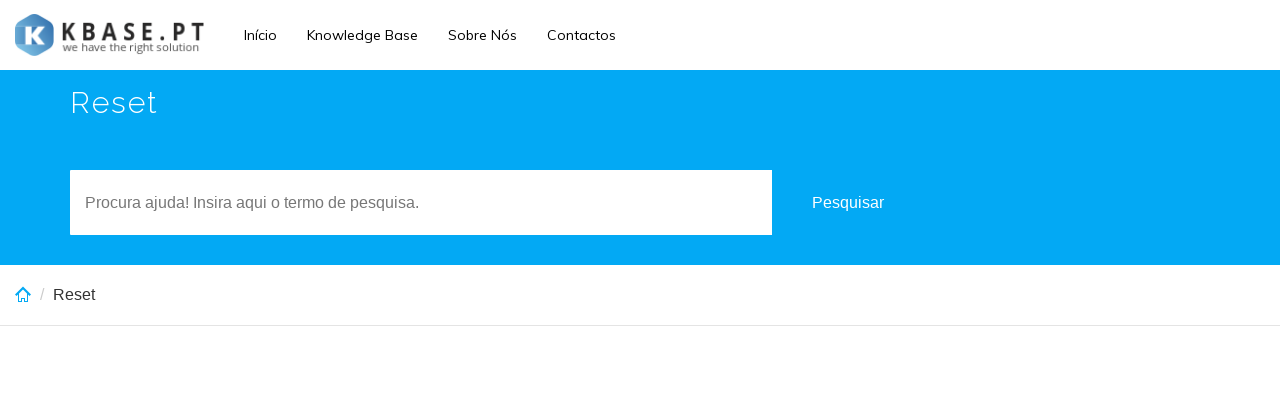

--- FILE ---
content_type: text/html
request_url: https://kbase.pt/tag/reset/
body_size: 23398
content:
<!DOCTYPE html>
<html class="no-js" lang="pt-PT">
<head>
<meta charset="utf-8">
<meta http-equiv="X-UA-Compatible" content="IE=edge">
<title>Reset | Kbase.pt – Dicas e Tutoriais de Tecnologia</title>
<meta name='robots' content='index, follow, max-image-preview:large, max-snippet:-1, max-video-preview:-1' />
<style>img:is([sizes="auto" i], [sizes^="auto," i]) { contain-intrinsic-size: 3000px 1500px }</style>
<!-- This site is optimized with the Yoast SEO plugin v26.0 - https://yoast.com/wordpress/plugins/seo/ -->
<link rel="canonical" href="https://kbase.pt/tag/reset/" />
<meta property="og:locale" content="pt_PT" />
<meta property="og:type" content="article" />
<meta property="og:title" content="Arquivo de Reset - Kbase.pt – Dicas e Tutoriais de Tecnologia" />
<meta property="og:url" content="https://kbase.pt/tag/reset/" />
<meta property="og:site_name" content="Kbase.pt – Dicas e Tutoriais de Tecnologia" />
<meta name="twitter:card" content="summary_large_image" />
<meta name="twitter:site" content="@kbase_pt" />
<script type="application/ld+json" class="yoast-schema-graph">{"@context":"https://schema.org","@graph":[{"@type":"CollectionPage","@id":"https://kbase.pt/tag/reset/","url":"https://kbase.pt/tag/reset/","name":"Arquivo de Reset - Kbase.pt – Dicas e Tutoriais de Tecnologia","isPartOf":{"@id":"https://kbase.pt/#website"},"breadcrumb":{"@id":"https://kbase.pt/tag/reset/#breadcrumb"},"inLanguage":"pt-PT"},{"@type":"BreadcrumbList","@id":"https://kbase.pt/tag/reset/#breadcrumb","itemListElement":[{"@type":"ListItem","position":1,"name":"Início","item":"https://kbase.pt/"},{"@type":"ListItem","position":2,"name":"Reset"}]},{"@type":"WebSite","@id":"https://kbase.pt/#website","url":"https://kbase.pt/","name":"Kbase.pt – Dicas e Tutoriais de Tecnologia","description":"Comunidade de partilha de dicas e tutoriais para Configuração, Diagnóstico e Resolução de temas na área da tecnologia","publisher":{"@id":"https://kbase.pt/#/schema/person/968b7d1a6f2bb8c6253cb0d64ced9dcd"},"potentialAction":[{"@type":"SearchAction","target":{"@type":"EntryPoint","urlTemplate":"https://kbase.pt/?s={search_term_string}"},"query-input":{"@type":"PropertyValueSpecification","valueRequired":true,"valueName":"search_term_string"}}],"inLanguage":"pt-PT"},{"@type":["Person","Organization"],"@id":"https://kbase.pt/#/schema/person/968b7d1a6f2bb8c6253cb0d64ced9dcd","name":"Duarte Spínola","image":{"@type":"ImageObject","inLanguage":"pt-PT","@id":"https://kbase.pt/#/schema/person/image/","url":"https://secure.gravatar.com/avatar/dc7e6ddfe3423760f029e2c260f118338aa99138955013cdeb21afc0f304d50f?s=96&d=monsterid&r=g","contentUrl":"https://secure.gravatar.com/avatar/dc7e6ddfe3423760f029e2c260f118338aa99138955013cdeb21afc0f304d50f?s=96&d=monsterid&r=g","caption":"Duarte Spínola"},"logo":{"@id":"https://kbase.pt/#/schema/person/image/"},"sameAs":["https://kbase.pt"]}]}</script>
<!-- / Yoast SEO plugin. -->
<link rel='dns-prefetch' href='//www.google.com' />
<link rel='dns-prefetch' href='//www.googletagmanager.com' />
<link rel='dns-prefetch' href='//fonts.googleapis.com' />
<link rel='dns-prefetch' href='//pagead2.googlesyndication.com' />
<link rel='dns-prefetch' href='//fundingchoicesmessages.google.com' />
<link rel='preconnect' href='https://fonts.gstatic.com' crossorigin />
<link rel="alternate" type="application/rss+xml" title="Kbase.pt – Dicas e Tutoriais de Tecnologia &raquo; Feed" href="https://kbase.pt/feed/" />
<link rel="alternate" type="application/rss+xml" title="Kbase.pt – Dicas e Tutoriais de Tecnologia &raquo; Feed de comentários" href="https://kbase.pt/comments/feed/" />
<link rel="alternate" type="application/rss+xml" title="Feed de etiquetas Kbase.pt – Dicas e Tutoriais de Tecnologia &raquo; Reset" href="https://kbase.pt/tag/reset/feed/" />
<script type="text/javascript">
/* <![CDATA[ */
window._wpemojiSettings = {"baseUrl":"https:\/\/s.w.org\/images\/core\/emoji\/16.0.1\/72x72\/","ext":".png","svgUrl":"https:\/\/s.w.org\/images\/core\/emoji\/16.0.1\/svg\/","svgExt":".svg","source":{"concatemoji":"https:\/\/kbase.pt\/wp-includes\/js\/wp-emoji-release.min.js?ver=6.8.2"}};
/*! This file is auto-generated */
!function(s,n){var o,i,e;function c(e){try{var t={supportTests:e,timestamp:(new Date).valueOf()};sessionStorage.setItem(o,JSON.stringify(t))}catch(e){}}function p(e,t,n){e.clearRect(0,0,e.canvas.width,e.canvas.height),e.fillText(t,0,0);var t=new Uint32Array(e.getImageData(0,0,e.canvas.width,e.canvas.height).data),a=(e.clearRect(0,0,e.canvas.width,e.canvas.height),e.fillText(n,0,0),new Uint32Array(e.getImageData(0,0,e.canvas.width,e.canvas.height).data));return t.every(function(e,t){return e===a[t]})}function u(e,t){e.clearRect(0,0,e.canvas.width,e.canvas.height),e.fillText(t,0,0);for(var n=e.getImageData(16,16,1,1),a=0;a<n.data.length;a++)if(0!==n.data[a])return!1;return!0}function f(e,t,n,a){switch(t){case"flag":return n(e,"\ud83c\udff3\ufe0f\u200d\u26a7\ufe0f","\ud83c\udff3\ufe0f\u200b\u26a7\ufe0f")?!1:!n(e,"\ud83c\udde8\ud83c\uddf6","\ud83c\udde8\u200b\ud83c\uddf6")&&!n(e,"\ud83c\udff4\udb40\udc67\udb40\udc62\udb40\udc65\udb40\udc6e\udb40\udc67\udb40\udc7f","\ud83c\udff4\u200b\udb40\udc67\u200b\udb40\udc62\u200b\udb40\udc65\u200b\udb40\udc6e\u200b\udb40\udc67\u200b\udb40\udc7f");case"emoji":return!a(e,"\ud83e\udedf")}return!1}function g(e,t,n,a){var r="undefined"!=typeof WorkerGlobalScope&&self instanceof WorkerGlobalScope?new OffscreenCanvas(300,150):s.createElement("canvas"),o=r.getContext("2d",{willReadFrequently:!0}),i=(o.textBaseline="top",o.font="600 32px Arial",{});return e.forEach(function(e){i[e]=t(o,e,n,a)}),i}function t(e){var t=s.createElement("script");t.src=e,t.defer=!0,s.head.appendChild(t)}"undefined"!=typeof Promise&&(o="wpEmojiSettingsSupports",i=["flag","emoji"],n.supports={everything:!0,everythingExceptFlag:!0},e=new Promise(function(e){s.addEventListener("DOMContentLoaded",e,{once:!0})}),new Promise(function(t){var n=function(){try{var e=JSON.parse(sessionStorage.getItem(o));if("object"==typeof e&&"number"==typeof e.timestamp&&(new Date).valueOf()<e.timestamp+604800&&"object"==typeof e.supportTests)return e.supportTests}catch(e){}return null}();if(!n){if("undefined"!=typeof Worker&&"undefined"!=typeof OffscreenCanvas&&"undefined"!=typeof URL&&URL.createObjectURL&&"undefined"!=typeof Blob)try{var e="postMessage("+g.toString()+"("+[JSON.stringify(i),f.toString(),p.toString(),u.toString()].join(",")+"));",a=new Blob([e],{type:"text/javascript"}),r=new Worker(URL.createObjectURL(a),{name:"wpTestEmojiSupports"});return void(r.onmessage=function(e){c(n=e.data),r.terminate(),t(n)})}catch(e){}c(n=g(i,f,p,u))}t(n)}).then(function(e){for(var t in e)n.supports[t]=e[t],n.supports.everything=n.supports.everything&&n.supports[t],"flag"!==t&&(n.supports.everythingExceptFlag=n.supports.everythingExceptFlag&&n.supports[t]);n.supports.everythingExceptFlag=n.supports.everythingExceptFlag&&!n.supports.flag,n.DOMReady=!1,n.readyCallback=function(){n.DOMReady=!0}}).then(function(){return e}).then(function(){var e;n.supports.everything||(n.readyCallback(),(e=n.source||{}).concatemoji?t(e.concatemoji):e.wpemoji&&e.twemoji&&(t(e.twemoji),t(e.wpemoji)))}))}((window,document),window._wpemojiSettings);
/* ]]> */
</script>
<link rel='stylesheet' id='wgs2-css' href='//kbase.pt/wp-content/cache/wpfc-minified/8j5tlrok/aawvl.css' type='text/css' media='all' />
<link rel='stylesheet' id='wgs3-css' href='//kbase.pt/wp-content/cache/wpfc-minified/88n3zlys/aawvl.css' type='text/css' media='all' />
<style id='wp-emoji-styles-inline-css' type='text/css'>
img.wp-smiley, img.emoji {
display: inline !important;
border: none !important;
box-shadow: none !important;
height: 1em !important;
width: 1em !important;
margin: 0 0.07em !important;
vertical-align: -0.1em !important;
background: none !important;
padding: 0 !important;
}
</style>
<link rel='stylesheet' id='wp-block-library-css' href='//kbase.pt/wp-content/cache/wpfc-minified/qlwcxnm5/1xo20.css' type='text/css' media='all' />
<style id='classic-theme-styles-inline-css' type='text/css'>
/*! This file is auto-generated */
.wp-block-button__link{color:#fff;background-color:#32373c;border-radius:9999px;box-shadow:none;text-decoration:none;padding:calc(.667em + 2px) calc(1.333em + 2px);font-size:1.125em}.wp-block-file__button{background:#32373c;color:#fff;text-decoration:none}
</style>
<style id='global-styles-inline-css' type='text/css'>
:root{--wp--preset--aspect-ratio--square: 1;--wp--preset--aspect-ratio--4-3: 4/3;--wp--preset--aspect-ratio--3-4: 3/4;--wp--preset--aspect-ratio--3-2: 3/2;--wp--preset--aspect-ratio--2-3: 2/3;--wp--preset--aspect-ratio--16-9: 16/9;--wp--preset--aspect-ratio--9-16: 9/16;--wp--preset--color--black: #000000;--wp--preset--color--cyan-bluish-gray: #abb8c3;--wp--preset--color--white: #ffffff;--wp--preset--color--pale-pink: #f78da7;--wp--preset--color--vivid-red: #cf2e2e;--wp--preset--color--luminous-vivid-orange: #ff6900;--wp--preset--color--luminous-vivid-amber: #fcb900;--wp--preset--color--light-green-cyan: #7bdcb5;--wp--preset--color--vivid-green-cyan: #00d084;--wp--preset--color--pale-cyan-blue: #8ed1fc;--wp--preset--color--vivid-cyan-blue: #0693e3;--wp--preset--color--vivid-purple: #9b51e0;--wp--preset--gradient--vivid-cyan-blue-to-vivid-purple: linear-gradient(135deg,rgba(6,147,227,1) 0%,rgb(155,81,224) 100%);--wp--preset--gradient--light-green-cyan-to-vivid-green-cyan: linear-gradient(135deg,rgb(122,220,180) 0%,rgb(0,208,130) 100%);--wp--preset--gradient--luminous-vivid-amber-to-luminous-vivid-orange: linear-gradient(135deg,rgba(252,185,0,1) 0%,rgba(255,105,0,1) 100%);--wp--preset--gradient--luminous-vivid-orange-to-vivid-red: linear-gradient(135deg,rgba(255,105,0,1) 0%,rgb(207,46,46) 100%);--wp--preset--gradient--very-light-gray-to-cyan-bluish-gray: linear-gradient(135deg,rgb(238,238,238) 0%,rgb(169,184,195) 100%);--wp--preset--gradient--cool-to-warm-spectrum: linear-gradient(135deg,rgb(74,234,220) 0%,rgb(151,120,209) 20%,rgb(207,42,186) 40%,rgb(238,44,130) 60%,rgb(251,105,98) 80%,rgb(254,248,76) 100%);--wp--preset--gradient--blush-light-purple: linear-gradient(135deg,rgb(255,206,236) 0%,rgb(152,150,240) 100%);--wp--preset--gradient--blush-bordeaux: linear-gradient(135deg,rgb(254,205,165) 0%,rgb(254,45,45) 50%,rgb(107,0,62) 100%);--wp--preset--gradient--luminous-dusk: linear-gradient(135deg,rgb(255,203,112) 0%,rgb(199,81,192) 50%,rgb(65,88,208) 100%);--wp--preset--gradient--pale-ocean: linear-gradient(135deg,rgb(255,245,203) 0%,rgb(182,227,212) 50%,rgb(51,167,181) 100%);--wp--preset--gradient--electric-grass: linear-gradient(135deg,rgb(202,248,128) 0%,rgb(113,206,126) 100%);--wp--preset--gradient--midnight: linear-gradient(135deg,rgb(2,3,129) 0%,rgb(40,116,252) 100%);--wp--preset--font-size--small: 13px;--wp--preset--font-size--medium: 20px;--wp--preset--font-size--large: 36px;--wp--preset--font-size--x-large: 42px;--wp--preset--spacing--20: 0.44rem;--wp--preset--spacing--30: 0.67rem;--wp--preset--spacing--40: 1rem;--wp--preset--spacing--50: 1.5rem;--wp--preset--spacing--60: 2.25rem;--wp--preset--spacing--70: 3.38rem;--wp--preset--spacing--80: 5.06rem;--wp--preset--shadow--natural: 6px 6px 9px rgba(0, 0, 0, 0.2);--wp--preset--shadow--deep: 12px 12px 50px rgba(0, 0, 0, 0.4);--wp--preset--shadow--sharp: 6px 6px 0px rgba(0, 0, 0, 0.2);--wp--preset--shadow--outlined: 6px 6px 0px -3px rgba(255, 255, 255, 1), 6px 6px rgba(0, 0, 0, 1);--wp--preset--shadow--crisp: 6px 6px 0px rgba(0, 0, 0, 1);}:where(.is-layout-flex){gap: 0.5em;}:where(.is-layout-grid){gap: 0.5em;}body .is-layout-flex{display: flex;}.is-layout-flex{flex-wrap: wrap;align-items: center;}.is-layout-flex > :is(*, div){margin: 0;}body .is-layout-grid{display: grid;}.is-layout-grid > :is(*, div){margin: 0;}:where(.wp-block-columns.is-layout-flex){gap: 2em;}:where(.wp-block-columns.is-layout-grid){gap: 2em;}:where(.wp-block-post-template.is-layout-flex){gap: 1.25em;}:where(.wp-block-post-template.is-layout-grid){gap: 1.25em;}.has-black-color{color: var(--wp--preset--color--black) !important;}.has-cyan-bluish-gray-color{color: var(--wp--preset--color--cyan-bluish-gray) !important;}.has-white-color{color: var(--wp--preset--color--white) !important;}.has-pale-pink-color{color: var(--wp--preset--color--pale-pink) !important;}.has-vivid-red-color{color: var(--wp--preset--color--vivid-red) !important;}.has-luminous-vivid-orange-color{color: var(--wp--preset--color--luminous-vivid-orange) !important;}.has-luminous-vivid-amber-color{color: var(--wp--preset--color--luminous-vivid-amber) !important;}.has-light-green-cyan-color{color: var(--wp--preset--color--light-green-cyan) !important;}.has-vivid-green-cyan-color{color: var(--wp--preset--color--vivid-green-cyan) !important;}.has-pale-cyan-blue-color{color: var(--wp--preset--color--pale-cyan-blue) !important;}.has-vivid-cyan-blue-color{color: var(--wp--preset--color--vivid-cyan-blue) !important;}.has-vivid-purple-color{color: var(--wp--preset--color--vivid-purple) !important;}.has-black-background-color{background-color: var(--wp--preset--color--black) !important;}.has-cyan-bluish-gray-background-color{background-color: var(--wp--preset--color--cyan-bluish-gray) !important;}.has-white-background-color{background-color: var(--wp--preset--color--white) !important;}.has-pale-pink-background-color{background-color: var(--wp--preset--color--pale-pink) !important;}.has-vivid-red-background-color{background-color: var(--wp--preset--color--vivid-red) !important;}.has-luminous-vivid-orange-background-color{background-color: var(--wp--preset--color--luminous-vivid-orange) !important;}.has-luminous-vivid-amber-background-color{background-color: var(--wp--preset--color--luminous-vivid-amber) !important;}.has-light-green-cyan-background-color{background-color: var(--wp--preset--color--light-green-cyan) !important;}.has-vivid-green-cyan-background-color{background-color: var(--wp--preset--color--vivid-green-cyan) !important;}.has-pale-cyan-blue-background-color{background-color: var(--wp--preset--color--pale-cyan-blue) !important;}.has-vivid-cyan-blue-background-color{background-color: var(--wp--preset--color--vivid-cyan-blue) !important;}.has-vivid-purple-background-color{background-color: var(--wp--preset--color--vivid-purple) !important;}.has-black-border-color{border-color: var(--wp--preset--color--black) !important;}.has-cyan-bluish-gray-border-color{border-color: var(--wp--preset--color--cyan-bluish-gray) !important;}.has-white-border-color{border-color: var(--wp--preset--color--white) !important;}.has-pale-pink-border-color{border-color: var(--wp--preset--color--pale-pink) !important;}.has-vivid-red-border-color{border-color: var(--wp--preset--color--vivid-red) !important;}.has-luminous-vivid-orange-border-color{border-color: var(--wp--preset--color--luminous-vivid-orange) !important;}.has-luminous-vivid-amber-border-color{border-color: var(--wp--preset--color--luminous-vivid-amber) !important;}.has-light-green-cyan-border-color{border-color: var(--wp--preset--color--light-green-cyan) !important;}.has-vivid-green-cyan-border-color{border-color: var(--wp--preset--color--vivid-green-cyan) !important;}.has-pale-cyan-blue-border-color{border-color: var(--wp--preset--color--pale-cyan-blue) !important;}.has-vivid-cyan-blue-border-color{border-color: var(--wp--preset--color--vivid-cyan-blue) !important;}.has-vivid-purple-border-color{border-color: var(--wp--preset--color--vivid-purple) !important;}.has-vivid-cyan-blue-to-vivid-purple-gradient-background{background: var(--wp--preset--gradient--vivid-cyan-blue-to-vivid-purple) !important;}.has-light-green-cyan-to-vivid-green-cyan-gradient-background{background: var(--wp--preset--gradient--light-green-cyan-to-vivid-green-cyan) !important;}.has-luminous-vivid-amber-to-luminous-vivid-orange-gradient-background{background: var(--wp--preset--gradient--luminous-vivid-amber-to-luminous-vivid-orange) !important;}.has-luminous-vivid-orange-to-vivid-red-gradient-background{background: var(--wp--preset--gradient--luminous-vivid-orange-to-vivid-red) !important;}.has-very-light-gray-to-cyan-bluish-gray-gradient-background{background: var(--wp--preset--gradient--very-light-gray-to-cyan-bluish-gray) !important;}.has-cool-to-warm-spectrum-gradient-background{background: var(--wp--preset--gradient--cool-to-warm-spectrum) !important;}.has-blush-light-purple-gradient-background{background: var(--wp--preset--gradient--blush-light-purple) !important;}.has-blush-bordeaux-gradient-background{background: var(--wp--preset--gradient--blush-bordeaux) !important;}.has-luminous-dusk-gradient-background{background: var(--wp--preset--gradient--luminous-dusk) !important;}.has-pale-ocean-gradient-background{background: var(--wp--preset--gradient--pale-ocean) !important;}.has-electric-grass-gradient-background{background: var(--wp--preset--gradient--electric-grass) !important;}.has-midnight-gradient-background{background: var(--wp--preset--gradient--midnight) !important;}.has-small-font-size{font-size: var(--wp--preset--font-size--small) !important;}.has-medium-font-size{font-size: var(--wp--preset--font-size--medium) !important;}.has-large-font-size{font-size: var(--wp--preset--font-size--large) !important;}.has-x-large-font-size{font-size: var(--wp--preset--font-size--x-large) !important;}
:where(.wp-block-post-template.is-layout-flex){gap: 1.25em;}:where(.wp-block-post-template.is-layout-grid){gap: 1.25em;}
:where(.wp-block-columns.is-layout-flex){gap: 2em;}:where(.wp-block-columns.is-layout-grid){gap: 2em;}
:root :where(.wp-block-pullquote){font-size: 1.5em;line-height: 1.6;}
</style>
<link rel='stylesheet' id='gdpr-css' href='//kbase.pt/wp-content/cache/wpfc-minified/movs3yl0/aawvl.css' type='text/css' media='all' />
<link rel='stylesheet' id='knowledgepress_css-css' href='//kbase.pt/wp-content/cache/wpfc-minified/etizlxv5/aawvl.css' type='text/css' media='all' />
<style id='knowledgepress_css-inline-css' type='text/css'>
body { margin-top:40px; }
.content-info {background:#111111;border-top:0px solid #4B4C4D;margin-top:20px;}.content a:hover { color:#222222 }.btn-primary :hover { background-color:#222222!important; border-color:#222222!important }.footer-cta {}
body .before-main-wrapper .header-wrapper a, body .before-main-wrapper .header-wrapper h1, body .before-main-wrapper .header-wrapper h2, body .before-main-wrapper .header-wrapper h3, body .before-main-wrapper .header-wrapper h4, body .before-main-wrapper .header-wrapper h5, body .before-main-wrapper .header-wrapper h6  { color: #ffffff; }body .before-main-wrapper .header-wrapper{ color: #ffffff;padding-top:40px;padding-bottom:30px;}.before-main-wrapper .header-wrapper:after { background-color: #03A9F4; }
.navbar-default .navbar-toggle {position:fixed;}.offcanvas, .offcanvas a, .offcanvas .widget, .offcanvas caption, .offcanvas .navmenu-nav > li > a, .offcanvas .inline-social a, .offcanvas .side-navbar .widget h3 { color: #bfbfbf; }.offcanvas .navmenu-nav > .dropdown > a .caret { border-top-color: #bfbfbf; border-bottom-color: #bfbfbf; }.offcanvas .has-button .navmenu-btn { border-color: #bfbfbf; }.offcanvas .widget a:hover, .offcanvas .navmenu-nav > li > a:hover, .offcanvas .inline-social a:hover { color: #ffffff; }.offcanvas .navmenu-nav > .dropdown > a:hover .caret, .offcanvas .navmenu-nav > .open > a .caret, .offcanvas .navmenu-nav > .open > a:hover .caret, .offcanvas .navmenu-nav > .open > a:focus .caret { border-top-color: #ffffff; border-bottom-color: #ffffff; }.offcanvas .navmenu-nav > .active > a .caret, .offcanvas .navmenu-nav > .active > a:hover .caret, .offcanvas .navmenu-nav > .active > a:focus .caret { border-top-color: #ffffff; border-bottom-color: #ffffff; }.offcanvas .navmenu-nav > .active > a, .offcanvas .navmenu-nav > .active > a:hover, .offcanvas .navmenu-nav > .active > a:focus { color: #ffffff; }.offcanvas .navmenu-nav > .open > a, .offcanvas .navmenu-nav > .open > a:hover, .offcanvas .navmenu-nav > .open > a:focus { color: #ffffff; }.offcanvas .has-button .navmenu-btn:hover { border-color: #ffffff; }
.navbar .navbar-nav > li > a, .navbar,
.navbar .inline-social a {
color: #000000;
}
.navbar-default .navbar-toggle .icon-bar {
background-color: #000000;
}
.navbar-default .navbar-toggle:hover .icon-bar {
background-color: #03A9F4;
}
.navbar .navbar-nav > li > a:hover,
.navbar .navbar-nav > .active > a,
.navbar .navbar-nav > .active > a:hover,
.navbar .navbar-nav > .active > a:focus,
.navbar .navbar-nav > li > a:focus, .navbar .navbar-nav > .open > a, .navbar .navbar-nav > .open > a:hover, .navbar .navbar-nav > .open > a:focus,
.navbar .inline-social a:hover {
color: #03A9F4;
}
.navbar .dropdown-menu li a {
color: #000000;
}
.navbar .dropdown-menu > .active > a,
.navbar .dropdown-menu > li > a:hover,
.navbar .dropdown-menu > li > a:focus {
background: #03A9F4;
color: #ffffff;
}.navbar-form {float: right; margin-right: 10px;}
.navbar-form .form-control {
color: #000000;
font-size: 14px;
width: 300px;
}
.navbar-form:before, .navbar .inline-social i {
font-size: 14px;
}
.navbar-form input::-webkit-input-placeholder {
color: #000000;
font-size: 14px;
}
.navbar-form input:-moz-placeholder {
color: #000000;
font-size: 14px;
}
.navbar-form input::-moz-placeholder {
color: #000000;
font-size: 14px;
}
.navbar-form input:-ms-input-placeholder {
color: #000000;
font-size: 14px;
}
a { color: #03A9F4; }.btn-primary { background-color: #03A9F4; border-color: #03A9F4; }.pagination ul li a:hover, .pagination ul li a:focus, .pagination > .active > a, .pagination > .active > span, .pagination > .active > a:hover, .pagination > .active > span:hover, .pagination > .active > a:focus, .pagination > .active > span:focus { background-color: #03A9F4; border-color: #03A9F4; }.pagination > li > a, .pagination > li > span { color: #03A9F4; }.hentry .entry-title i { color: #03A9F4; }input[type="text"]:focus, input[type="email"]:focus, input[type="url"]:focus, input[type="tel"]:focus, input[type="number"]:focus, textarea:focus, select:focus, input[type="date"]:focus, input[type="email"]:focus, .form-control:focus { border-color: #03A9F4; }.autocomplete-suggestion h4 strong { color: #03A9F4; }.nav-list-primary, .nav-list-primary > li, .nav-list-primary .nav-sublist > li { border-color: #03A9F4; }.nav-list-primary > li > a:hover, .nav-list-primary .nav-sublist > li > a:hover { background-color: #03A9F4; }a:hover { color: #222222; }.btn-primary:hover, .btn-primary:focus { background-color: #222222; border-color: #222222; }.btn { border-radius: 1px; }.nav-list-primary { border-radius: 1px; }.navbar-default .navbar-toggle { border-radius: 1px; }.form-control { border-radius: 1px; }.btn-group > .btn, .btn-group.social-share > .btn:first-child:not(:last-child):not(.dropdown-toggle){ border-radius: 1px; }.toc { border-radius: 1px; }
</style>
<link rel="preload" as="style" href="https://fonts.googleapis.com/css?family=Muli:400%7CRaleway:300&#038;display=swap&#038;ver=6.8.2" /><link rel="stylesheet" href="https://fonts.googleapis.com/css?family=Muli:400%7CRaleway:300&#038;display=swap&#038;ver=6.8.2" media="print" onload="this.media='all'"><noscript><link rel="stylesheet" href="https://fonts.googleapis.com/css?family=Muli:400%7CRaleway:300&#038;display=swap&#038;ver=6.8.2" /></noscript><script type="text/javascript" src="https://www.google.com/recaptcha/api.js?hl=pt_PT&amp;ver=6.8.2" id="gdpr-recaptcha-js"></script>
<script type="text/javascript" src="https://kbase.pt/wp-includes/js/jquery/jquery.min.js?ver=3.7.1" id="jquery-core-js"></script>
<script type="text/javascript" src="https://kbase.pt/wp-includes/js/jquery/jquery-migrate.min.js?ver=3.4.1" id="jquery-migrate-js"></script>
<script type="text/javascript" id="gdpr-js-extra">
/* <![CDATA[ */
var GDPR = {"ajaxurl":"https:\/\/kbase.pt\/wp-admin\/admin-ajax.php","logouturl":"","i18n":{"aborting":"Aborting","logging_out":"You are being logged out.","continue":"Continue","cancel":"Cancel","ok":"OK","close_account":"Close your account?","close_account_warning":"Your account will be closed and all data will be permanently deleted and cannot be recovered. Are you sure?","are_you_sure":"Are you sure?","policy_disagree":"By disagreeing you will no longer have access to our site and will be logged out."},"is_user_logged_in":"","refresh":"1"};
/* ]]> */
</script>
<script type="text/javascript" src="https://kbase.pt/wp-content/plugins/gdpr/dist/js/public.js?ver=2.1.2" id="gdpr-js"></script>
<!-- Google tag (gtag.js) snippet added by Site Kit -->
<!-- Google Analytics snippet added by Site Kit -->
<script type="text/javascript" src="https://www.googletagmanager.com/gtag/js?id=G-35WS8R8PEC" id="google_gtagjs-js" async></script>
<script type="text/javascript" id="google_gtagjs-js-after">
/* <![CDATA[ */
window.dataLayer = window.dataLayer || [];function gtag(){dataLayer.push(arguments);}
gtag("set","linker",{"domains":["kbase.pt"]});
gtag("js", new Date());
gtag("set", "developer_id.dZTNiMT", true);
gtag("config", "G-35WS8R8PEC");
/* ]]> */
</script>
<script type="text/javascript" src="//kbase.pt/wp-content/themes/knowledgepress/assets/js/vendor/modernizr.js" id="modernizr-js"></script>
<script type="text/javascript" src="//kbase.pt/wp-content/themes/knowledgepress/assets/js/scripts.js" id="scripts-js"></script>
<link rel="https://api.w.org/" href="https://kbase.pt/wp-json/" /><link rel="alternate" title="JSON" type="application/json" href="https://kbase.pt/wp-json/wp/v2/tags/140" /><link rel="EditURI" type="application/rsd+xml" title="RSD" href="https://kbase.pt/xmlrpc.php?rsd" />
<meta name="generator" content="WordPress 6.8.2" />
<meta name="generator" content="Redux 4.5.7" /><meta name="generator" content="Site Kit by Google 1.162.0" /><style type="text/css" id="faq-dynamic-css">
.pafa-list .pafa-list-cat, .pafa-accordion-cat > h2, .pafa-block-cat > h2 { font-size: 26px; }.pafa-list .pafa-list-q, .pafa-accordion .pafa-accordion-q, .pafa-block .pafa-block-q { font-size: 20px; }.pafa-accordion-a { padding-left: 56px; }.pafa-block.pafa-icon .pafa-block-a { padding-left: 71px; }
</style>
<meta name="viewport" content="width=device-width, initial-scale=1">
<meta name="mobile-web-app-capable" content="yes">
<meta name="apple-mobile-web-app-capable" content="yes">
<meta name="apple-mobile-web-app-status-bar-style" content="black">
<link rel="shortcut icon" href="https://kbase.pt/wp-content/uploads/2017/12/Favicon.png" type="image/x-icon" />
<!-- For iPhone --><link rel="apple-touch-icon-precomposed" href="57">
<!-- For iPhone 4 Retina display --><link rel="apple-touch-icon-precomposed" sizes="114x114" href="57">
<!-- For iPad --><link rel="apple-touch-icon-precomposed" sizes="72x72" href="72">
<!-- For iPad Retina display --><link rel="apple-touch-icon-precomposed" sizes="144x144" href="72">
<script type="text/javascript">
PAAV = {"base_url":"https:\/\/kbase.pt"};
</script>
<!-- Google AdSense meta tags added by Site Kit -->
<meta name="google-adsense-platform-account" content="ca-host-pub-2644536267352236">
<meta name="google-adsense-platform-domain" content="sitekit.withgoogle.com">
<!-- End Google AdSense meta tags added by Site Kit -->
<!-- Google AdSense snippet added by Site Kit -->
<script type="text/javascript" async="async" src="https://pagead2.googlesyndication.com/pagead/js/adsbygoogle.js?client=ca-pub-7692951962202448&amp;host=ca-host-pub-2644536267352236" crossorigin="anonymous"></script>
<!-- End Google AdSense snippet added by Site Kit -->
<!-- Google AdSense Ad Blocking Recovery snippet added by Site Kit -->
<script async src="https://fundingchoicesmessages.google.com/i/pub-7692951962202448?ers=1"></script><script>(function() {function signalGooglefcPresent() {if (!window.frames['googlefcPresent']) {if (document.body) {const iframe = document.createElement('iframe'); iframe.style = 'width: 0; height: 0; border: none; z-index: -1000; left: -1000px; top: -1000px;'; iframe.style.display = 'none'; iframe.name = 'googlefcPresent'; document.body.appendChild(iframe);} else {setTimeout(signalGooglefcPresent, 0);}}}signalGooglefcPresent();})();</script>
<!-- End Google AdSense Ad Blocking Recovery snippet added by Site Kit -->
<!-- Google AdSense Ad Blocking Recovery Error Protection snippet added by Site Kit -->
<script>(function(){'use strict';function aa(a){var b=0;return function(){return b<a.length?{done:!1,value:a[b++]}:{done:!0}}}var ba=typeof Object.defineProperties=="function"?Object.defineProperty:function(a,b,c){if(a==Array.prototype||a==Object.prototype)return a;a[b]=c.value;return a};
function ca(a){a=["object"==typeof globalThis&&globalThis,a,"object"==typeof window&&window,"object"==typeof self&&self,"object"==typeof global&&global];for(var b=0;b<a.length;++b){var c=a[b];if(c&&c.Math==Math)return c}throw Error("Cannot find global object");}var da=ca(this);function l(a,b){if(b)a:{var c=da;a=a.split(".");for(var d=0;d<a.length-1;d++){var e=a[d];if(!(e in c))break a;c=c[e]}a=a[a.length-1];d=c[a];b=b(d);b!=d&&b!=null&&ba(c,a,{configurable:!0,writable:!0,value:b})}}
function ea(a){return a.raw=a}function n(a){var b=typeof Symbol!="undefined"&&Symbol.iterator&&a[Symbol.iterator];if(b)return b.call(a);if(typeof a.length=="number")return{next:aa(a)};throw Error(String(a)+" is not an iterable or ArrayLike");}function fa(a){for(var b,c=[];!(b=a.next()).done;)c.push(b.value);return c}var ha=typeof Object.create=="function"?Object.create:function(a){function b(){}b.prototype=a;return new b},p;
if(typeof Object.setPrototypeOf=="function")p=Object.setPrototypeOf;else{var q;a:{var ja={a:!0},ka={};try{ka.__proto__=ja;q=ka.a;break a}catch(a){}q=!1}p=q?function(a,b){a.__proto__=b;if(a.__proto__!==b)throw new TypeError(a+" is not extensible");return a}:null}var la=p;
function t(a,b){a.prototype=ha(b.prototype);a.prototype.constructor=a;if(la)la(a,b);else for(var c in b)if(c!="prototype")if(Object.defineProperties){var d=Object.getOwnPropertyDescriptor(b,c);d&&Object.defineProperty(a,c,d)}else a[c]=b[c];a.A=b.prototype}function ma(){for(var a=Number(this),b=[],c=a;c<arguments.length;c++)b[c-a]=arguments[c];return b}l("Object.is",function(a){return a?a:function(b,c){return b===c?b!==0||1/b===1/c:b!==b&&c!==c}});
l("Array.prototype.includes",function(a){return a?a:function(b,c){var d=this;d instanceof String&&(d=String(d));var e=d.length;c=c||0;for(c<0&&(c=Math.max(c+e,0));c<e;c++){var f=d[c];if(f===b||Object.is(f,b))return!0}return!1}});
l("String.prototype.includes",function(a){return a?a:function(b,c){if(this==null)throw new TypeError("The 'this' value for String.prototype.includes must not be null or undefined");if(b instanceof RegExp)throw new TypeError("First argument to String.prototype.includes must not be a regular expression");return this.indexOf(b,c||0)!==-1}});l("Number.MAX_SAFE_INTEGER",function(){return 9007199254740991});
l("Number.isFinite",function(a){return a?a:function(b){return typeof b!=="number"?!1:!isNaN(b)&&b!==Infinity&&b!==-Infinity}});l("Number.isInteger",function(a){return a?a:function(b){return Number.isFinite(b)?b===Math.floor(b):!1}});l("Number.isSafeInteger",function(a){return a?a:function(b){return Number.isInteger(b)&&Math.abs(b)<=Number.MAX_SAFE_INTEGER}});
l("Math.trunc",function(a){return a?a:function(b){b=Number(b);if(isNaN(b)||b===Infinity||b===-Infinity||b===0)return b;var c=Math.floor(Math.abs(b));return b<0?-c:c}});/*
Copyright The Closure Library Authors.
SPDX-License-Identifier: Apache-2.0
*/
var u=this||self;function v(a,b){a:{var c=["CLOSURE_FLAGS"];for(var d=u,e=0;e<c.length;e++)if(d=d[c[e]],d==null){c=null;break a}c=d}a=c&&c[a];return a!=null?a:b}function w(a){return a};function na(a){u.setTimeout(function(){throw a;},0)};var oa=v(610401301,!1),pa=v(188588736,!0),qa=v(645172343,v(1,!0));var x,ra=u.navigator;x=ra?ra.userAgentData||null:null;function z(a){return oa?x?x.brands.some(function(b){return(b=b.brand)&&b.indexOf(a)!=-1}):!1:!1}function A(a){var b;a:{if(b=u.navigator)if(b=b.userAgent)break a;b=""}return b.indexOf(a)!=-1};function B(){return oa?!!x&&x.brands.length>0:!1}function C(){return B()?z("Chromium"):(A("Chrome")||A("CriOS"))&&!(B()?0:A("Edge"))||A("Silk")};var sa=B()?!1:A("Trident")||A("MSIE");!A("Android")||C();C();A("Safari")&&(C()||(B()?0:A("Coast"))||(B()?0:A("Opera"))||(B()?0:A("Edge"))||(B()?z("Microsoft Edge"):A("Edg/"))||B()&&z("Opera"));var ta={},D=null;var ua=typeof Uint8Array!=="undefined",va=!sa&&typeof btoa==="function";var wa;function E(){return typeof BigInt==="function"};var F=typeof Symbol==="function"&&typeof Symbol()==="symbol";function xa(a){return typeof Symbol==="function"&&typeof Symbol()==="symbol"?Symbol():a}var G=xa(),ya=xa("2ex");var za=F?function(a,b){a[G]|=b}:function(a,b){a.g!==void 0?a.g|=b:Object.defineProperties(a,{g:{value:b,configurable:!0,writable:!0,enumerable:!1}})},H=F?function(a){return a[G]|0}:function(a){return a.g|0},I=F?function(a){return a[G]}:function(a){return a.g},J=F?function(a,b){a[G]=b}:function(a,b){a.g!==void 0?a.g=b:Object.defineProperties(a,{g:{value:b,configurable:!0,writable:!0,enumerable:!1}})};function Aa(a,b){J(b,(a|0)&-14591)}function Ba(a,b){J(b,(a|34)&-14557)};var K={},Ca={};function Da(a){return!(!a||typeof a!=="object"||a.g!==Ca)}function Ea(a){return a!==null&&typeof a==="object"&&!Array.isArray(a)&&a.constructor===Object}function L(a,b,c){if(!Array.isArray(a)||a.length)return!1;var d=H(a);if(d&1)return!0;if(!(b&&(Array.isArray(b)?b.includes(c):b.has(c))))return!1;J(a,d|1);return!0};var M=0,N=0;function Fa(a){var b=a>>>0;M=b;N=(a-b)/4294967296>>>0}function Ga(a){if(a<0){Fa(-a);var b=n(Ha(M,N));a=b.next().value;b=b.next().value;M=a>>>0;N=b>>>0}else Fa(a)}function Ia(a,b){b>>>=0;a>>>=0;if(b<=2097151)var c=""+(4294967296*b+a);else E()?c=""+(BigInt(b)<<BigInt(32)|BigInt(a)):(c=(a>>>24|b<<8)&16777215,b=b>>16&65535,a=(a&16777215)+c*6777216+b*6710656,c+=b*8147497,b*=2,a>=1E7&&(c+=a/1E7>>>0,a%=1E7),c>=1E7&&(b+=c/1E7>>>0,c%=1E7),c=b+Ja(c)+Ja(a));return c}
function Ja(a){a=String(a);return"0000000".slice(a.length)+a}function Ha(a,b){b=~b;a?a=~a+1:b+=1;return[a,b]};var Ka=/^-?([1-9][0-9]*|0)(\.[0-9]+)?$/;var O;function La(a,b){O=b;a=new a(b);O=void 0;return a}
function P(a,b,c){a==null&&(a=O);O=void 0;if(a==null){var d=96;c?(a=[c],d|=512):a=[];b&&(d=d&-16760833|(b&1023)<<14)}else{if(!Array.isArray(a))throw Error("narr");d=H(a);if(d&2048)throw Error("farr");if(d&64)return a;d|=64;if(c&&(d|=512,c!==a[0]))throw Error("mid");a:{c=a;var e=c.length;if(e){var f=e-1;if(Ea(c[f])){d|=256;b=f-(+!!(d&512)-1);if(b>=1024)throw Error("pvtlmt");d=d&-16760833|(b&1023)<<14;break a}}if(b){b=Math.max(b,e-(+!!(d&512)-1));if(b>1024)throw Error("spvt");d=d&-16760833|(b&1023)<<
14}}}J(a,d);return a};function Ma(a){switch(typeof a){case "number":return isFinite(a)?a:String(a);case "boolean":return a?1:0;case "object":if(a)if(Array.isArray(a)){if(L(a,void 0,0))return}else if(ua&&a!=null&&a instanceof Uint8Array){if(va){for(var b="",c=0,d=a.length-10240;c<d;)b+=String.fromCharCode.apply(null,a.subarray(c,c+=10240));b+=String.fromCharCode.apply(null,c?a.subarray(c):a);a=btoa(b)}else{b===void 0&&(b=0);if(!D){D={};c="ABCDEFGHIJKLMNOPQRSTUVWXYZabcdefghijklmnopqrstuvwxyz0123456789".split("");d=["+/=",
"+/","-_=","-_.","-_"];for(var e=0;e<5;e++){var f=c.concat(d[e].split(""));ta[e]=f;for(var g=0;g<f.length;g++){var h=f[g];D[h]===void 0&&(D[h]=g)}}}b=ta[b];c=Array(Math.floor(a.length/3));d=b[64]||"";for(e=f=0;f<a.length-2;f+=3){var k=a[f],m=a[f+1];h=a[f+2];g=b[k>>2];k=b[(k&3)<<4|m>>4];m=b[(m&15)<<2|h>>6];h=b[h&63];c[e++]=g+k+m+h}g=0;h=d;switch(a.length-f){case 2:g=a[f+1],h=b[(g&15)<<2]||d;case 1:a=a[f],c[e]=b[a>>2]+b[(a&3)<<4|g>>4]+h+d}a=c.join("")}return a}}return a};function Na(a,b,c){a=Array.prototype.slice.call(a);var d=a.length,e=b&256?a[d-1]:void 0;d+=e?-1:0;for(b=b&512?1:0;b<d;b++)a[b]=c(a[b]);if(e){b=a[b]={};for(var f in e)Object.prototype.hasOwnProperty.call(e,f)&&(b[f]=c(e[f]))}return a}function Oa(a,b,c,d,e){if(a!=null){if(Array.isArray(a))a=L(a,void 0,0)?void 0:e&&H(a)&2?a:Pa(a,b,c,d!==void 0,e);else if(Ea(a)){var f={},g;for(g in a)Object.prototype.hasOwnProperty.call(a,g)&&(f[g]=Oa(a[g],b,c,d,e));a=f}else a=b(a,d);return a}}
function Pa(a,b,c,d,e){var f=d||c?H(a):0;d=d?!!(f&32):void 0;a=Array.prototype.slice.call(a);for(var g=0;g<a.length;g++)a[g]=Oa(a[g],b,c,d,e);c&&c(f,a);return a}function Qa(a){return a.s===K?a.toJSON():Ma(a)};function Ra(a,b,c){c=c===void 0?Ba:c;if(a!=null){if(ua&&a instanceof Uint8Array)return b?a:new Uint8Array(a);if(Array.isArray(a)){var d=H(a);if(d&2)return a;b&&(b=d===0||!!(d&32)&&!(d&64||!(d&16)));return b?(J(a,(d|34)&-12293),a):Pa(a,Ra,d&4?Ba:c,!0,!0)}a.s===K&&(c=a.h,d=I(c),a=d&2?a:La(a.constructor,Sa(c,d,!0)));return a}}function Sa(a,b,c){var d=c||b&2?Ba:Aa,e=!!(b&32);a=Na(a,b,function(f){return Ra(f,e,d)});za(a,32|(c?2:0));return a};function Ta(a,b){a=a.h;return Ua(a,I(a),b)}function Va(a,b,c,d){b=d+(+!!(b&512)-1);if(!(b<0||b>=a.length||b>=c))return a[b]}
function Ua(a,b,c,d){if(c===-1)return null;var e=b>>14&1023||536870912;if(c>=e){if(b&256)return a[a.length-1][c]}else{var f=a.length;if(d&&b&256&&(d=a[f-1][c],d!=null)){if(Va(a,b,e,c)&&ya!=null){var g;a=(g=wa)!=null?g:wa={};g=a[ya]||0;g>=4||(a[ya]=g+1,g=Error(),g.__closure__error__context__984382||(g.__closure__error__context__984382={}),g.__closure__error__context__984382.severity="incident",na(g))}return d}return Va(a,b,e,c)}}
function Wa(a,b,c,d,e){var f=b>>14&1023||536870912;if(c>=f||e&&!qa){var g=b;if(b&256)e=a[a.length-1];else{if(d==null)return;e=a[f+(+!!(b&512)-1)]={};g|=256}e[c]=d;c<f&&(a[c+(+!!(b&512)-1)]=void 0);g!==b&&J(a,g)}else a[c+(+!!(b&512)-1)]=d,b&256&&(a=a[a.length-1],c in a&&delete a[c])}
function Xa(a,b){var c=Ya;var d=d===void 0?!1:d;var e=a.h;var f=I(e),g=Ua(e,f,b,d);if(g!=null&&typeof g==="object"&&g.s===K)c=g;else if(Array.isArray(g)){var h=H(g),k=h;k===0&&(k|=f&32);k|=f&2;k!==h&&J(g,k);c=new c(g)}else c=void 0;c!==g&&c!=null&&Wa(e,f,b,c,d);e=c;if(e==null)return e;a=a.h;f=I(a);f&2||(g=e,c=g.h,h=I(c),g=h&2?La(g.constructor,Sa(c,h,!1)):g,g!==e&&(e=g,Wa(a,f,b,e,d)));return e}function Za(a,b){a=Ta(a,b);return a==null||typeof a==="string"?a:void 0}
function $a(a,b){var c=c===void 0?0:c;a=Ta(a,b);if(a!=null)if(b=typeof a,b==="number"?Number.isFinite(a):b!=="string"?0:Ka.test(a))if(typeof a==="number"){if(a=Math.trunc(a),!Number.isSafeInteger(a)){Ga(a);b=M;var d=N;if(a=d&2147483648)b=~b+1>>>0,d=~d>>>0,b==0&&(d=d+1>>>0);b=d*4294967296+(b>>>0);a=a?-b:b}}else if(b=Math.trunc(Number(a)),Number.isSafeInteger(b))a=String(b);else{if(b=a.indexOf("."),b!==-1&&(a=a.substring(0,b)),!(a[0]==="-"?a.length<20||a.length===20&&Number(a.substring(0,7))>-922337:
a.length<19||a.length===19&&Number(a.substring(0,6))<922337)){if(a.length<16)Ga(Number(a));else if(E())a=BigInt(a),M=Number(a&BigInt(4294967295))>>>0,N=Number(a>>BigInt(32)&BigInt(4294967295));else{b=+(a[0]==="-");N=M=0;d=a.length;for(var e=b,f=(d-b)%6+b;f<=d;e=f,f+=6)e=Number(a.slice(e,f)),N*=1E6,M=M*1E6+e,M>=4294967296&&(N+=Math.trunc(M/4294967296),N>>>=0,M>>>=0);b&&(b=n(Ha(M,N)),a=b.next().value,b=b.next().value,M=a,N=b)}a=M;b=N;b&2147483648?E()?a=""+(BigInt(b|0)<<BigInt(32)|BigInt(a>>>0)):(b=
n(Ha(a,b)),a=b.next().value,b=b.next().value,a="-"+Ia(a,b)):a=Ia(a,b)}}else a=void 0;return a!=null?a:c}function R(a,b){var c=c===void 0?"":c;a=Za(a,b);return a!=null?a:c};var S;function T(a,b,c){this.h=P(a,b,c)}T.prototype.toJSON=function(){return ab(this)};T.prototype.s=K;T.prototype.toString=function(){try{return S=!0,ab(this).toString()}finally{S=!1}};
function ab(a){var b=S?a.h:Pa(a.h,Qa,void 0,void 0,!1);var c=!S;var d=pa?void 0:a.constructor.v;var e=I(c?a.h:b);if(a=b.length){var f=b[a-1],g=Ea(f);g?a--:f=void 0;e=+!!(e&512)-1;var h=b;if(g){b:{var k=f;var m={};g=!1;if(k)for(var r in k)if(Object.prototype.hasOwnProperty.call(k,r))if(isNaN(+r))m[r]=k[r];else{var y=k[r];Array.isArray(y)&&(L(y,d,+r)||Da(y)&&y.size===0)&&(y=null);y==null&&(g=!0);y!=null&&(m[r]=y)}if(g){for(var Q in m)break b;m=null}else m=k}k=m==null?f!=null:m!==f}for(var ia;a>0;a--){Q=
a-1;r=h[Q];Q-=e;if(!(r==null||L(r,d,Q)||Da(r)&&r.size===0))break;ia=!0}if(h!==b||k||ia){if(!c)h=Array.prototype.slice.call(h,0,a);else if(ia||k||m)h.length=a;m&&h.push(m)}b=h}return b};function bb(a){return function(b){if(b==null||b=="")b=new a;else{b=JSON.parse(b);if(!Array.isArray(b))throw Error("dnarr");za(b,32);b=La(a,b)}return b}};function cb(a){this.h=P(a)}t(cb,T);var db=bb(cb);var U;function V(a){this.g=a}V.prototype.toString=function(){return this.g+""};var eb={};function fb(a){if(U===void 0){var b=null;var c=u.trustedTypes;if(c&&c.createPolicy){try{b=c.createPolicy("goog#html",{createHTML:w,createScript:w,createScriptURL:w})}catch(d){u.console&&u.console.error(d.message)}U=b}else U=b}a=(b=U)?b.createScriptURL(a):a;return new V(a,eb)};/*
SPDX-License-Identifier: Apache-2.0
*/
function gb(a){var b=ma.apply(1,arguments);if(b.length===0)return fb(a[0]);for(var c=a[0],d=0;d<b.length;d++)c+=encodeURIComponent(b[d])+a[d+1];return fb(c)};function hb(a,b){a.src=b instanceof V&&b.constructor===V?b.g:"type_error:TrustedResourceUrl";var c,d;(c=(b=(d=(c=(a.ownerDocument&&a.ownerDocument.defaultView||window).document).querySelector)==null?void 0:d.call(c,"script[nonce]"))?b.nonce||b.getAttribute("nonce")||"":"")&&a.setAttribute("nonce",c)};function ib(){return Math.floor(Math.random()*2147483648).toString(36)+Math.abs(Math.floor(Math.random()*2147483648)^Date.now()).toString(36)};function jb(a,b){b=String(b);a.contentType==="application/xhtml+xml"&&(b=b.toLowerCase());return a.createElement(b)}function kb(a){this.g=a||u.document||document};function lb(a){a=a===void 0?document:a;return a.createElement("script")};function mb(a,b,c,d,e,f){try{var g=a.g,h=lb(g);h.async=!0;hb(h,b);g.head.appendChild(h);h.addEventListener("load",function(){e();d&&g.head.removeChild(h)});h.addEventListener("error",function(){c>0?mb(a,b,c-1,d,e,f):(d&&g.head.removeChild(h),f())})}catch(k){f()}};var nb=u.atob("aHR0cHM6Ly93d3cuZ3N0YXRpYy5jb20vaW1hZ2VzL2ljb25zL21hdGVyaWFsL3N5c3RlbS8xeC93YXJuaW5nX2FtYmVyXzI0ZHAucG5n"),ob=u.atob("WW91IGFyZSBzZWVpbmcgdGhpcyBtZXNzYWdlIGJlY2F1c2UgYWQgb3Igc2NyaXB0IGJsb2NraW5nIHNvZnR3YXJlIGlzIGludGVyZmVyaW5nIHdpdGggdGhpcyBwYWdlLg=="),pb=u.atob("RGlzYWJsZSBhbnkgYWQgb3Igc2NyaXB0IGJsb2NraW5nIHNvZnR3YXJlLCB0aGVuIHJlbG9hZCB0aGlzIHBhZ2Uu");function qb(a,b,c){this.i=a;this.u=b;this.o=c;this.g=null;this.j=[];this.m=!1;this.l=new kb(this.i)}
function rb(a){if(a.i.body&&!a.m){var b=function(){sb(a);u.setTimeout(function(){tb(a,3)},50)};mb(a.l,a.u,2,!0,function(){u[a.o]||b()},b);a.m=!0}}
function sb(a){for(var b=W(1,5),c=0;c<b;c++){var d=X(a);a.i.body.appendChild(d);a.j.push(d)}b=X(a);b.style.bottom="0";b.style.left="0";b.style.position="fixed";b.style.width=W(100,110).toString()+"%";b.style.zIndex=W(2147483544,2147483644).toString();b.style.backgroundColor=ub(249,259,242,252,219,229);b.style.boxShadow="0 0 12px #888";b.style.color=ub(0,10,0,10,0,10);b.style.display="flex";b.style.justifyContent="center";b.style.fontFamily="Roboto, Arial";c=X(a);c.style.width=W(80,85).toString()+
"%";c.style.maxWidth=W(750,775).toString()+"px";c.style.margin="24px";c.style.display="flex";c.style.alignItems="flex-start";c.style.justifyContent="center";d=jb(a.l.g,"IMG");d.className=ib();d.src=nb;d.alt="Warning icon";d.style.height="24px";d.style.width="24px";d.style.paddingRight="16px";var e=X(a),f=X(a);f.style.fontWeight="bold";f.textContent=ob;var g=X(a);g.textContent=pb;Y(a,e,f);Y(a,e,g);Y(a,c,d);Y(a,c,e);Y(a,b,c);a.g=b;a.i.body.appendChild(a.g);b=W(1,5);for(c=0;c<b;c++)d=X(a),a.i.body.appendChild(d),
a.j.push(d)}function Y(a,b,c){for(var d=W(1,5),e=0;e<d;e++){var f=X(a);b.appendChild(f)}b.appendChild(c);c=W(1,5);for(d=0;d<c;d++)e=X(a),b.appendChild(e)}function W(a,b){return Math.floor(a+Math.random()*(b-a))}function ub(a,b,c,d,e,f){return"rgb("+W(Math.max(a,0),Math.min(b,255)).toString()+","+W(Math.max(c,0),Math.min(d,255)).toString()+","+W(Math.max(e,0),Math.min(f,255)).toString()+")"}function X(a){a=jb(a.l.g,"DIV");a.className=ib();return a}
function tb(a,b){b<=0||a.g!=null&&a.g.offsetHeight!==0&&a.g.offsetWidth!==0||(vb(a),sb(a),u.setTimeout(function(){tb(a,b-1)},50))}function vb(a){for(var b=n(a.j),c=b.next();!c.done;c=b.next())(c=c.value)&&c.parentNode&&c.parentNode.removeChild(c);a.j=[];(b=a.g)&&b.parentNode&&b.parentNode.removeChild(b);a.g=null};function wb(a,b,c,d,e){function f(k){document.body?g(document.body):k>0?u.setTimeout(function(){f(k-1)},e):b()}function g(k){k.appendChild(h);u.setTimeout(function(){h?(h.offsetHeight!==0&&h.offsetWidth!==0?b():a(),h.parentNode&&h.parentNode.removeChild(h)):a()},d)}var h=xb(c);f(3)}function xb(a){var b=document.createElement("div");b.className=a;b.style.width="1px";b.style.height="1px";b.style.position="absolute";b.style.left="-10000px";b.style.top="-10000px";b.style.zIndex="-10000";return b};function Ya(a){this.h=P(a)}t(Ya,T);function yb(a){this.h=P(a)}t(yb,T);var zb=bb(yb);function Ab(a){if(!a)return null;a=Za(a,4);var b;a===null||a===void 0?b=null:b=fb(a);return b};var Bb=ea([""]),Cb=ea([""]);function Db(a,b){this.m=a;this.o=new kb(a.document);this.g=b;this.j=R(this.g,1);this.u=Ab(Xa(this.g,2))||gb(Bb);this.i=!1;b=Ab(Xa(this.g,13))||gb(Cb);this.l=new qb(a.document,b,R(this.g,12))}Db.prototype.start=function(){Eb(this)};
function Eb(a){Fb(a);mb(a.o,a.u,3,!1,function(){a:{var b=a.j;var c=u.btoa(b);if(c=u[c]){try{var d=db(u.atob(c))}catch(e){b=!1;break a}b=b===Za(d,1)}else b=!1}b?Z(a,R(a.g,14)):(Z(a,R(a.g,8)),rb(a.l))},function(){wb(function(){Z(a,R(a.g,7));rb(a.l)},function(){return Z(a,R(a.g,6))},R(a.g,9),$a(a.g,10),$a(a.g,11))})}function Z(a,b){a.i||(a.i=!0,a=new a.m.XMLHttpRequest,a.open("GET",b,!0),a.send())}function Fb(a){var b=u.btoa(a.j);a.m[b]&&Z(a,R(a.g,5))};(function(a,b){u[a]=function(){var c=ma.apply(0,arguments);u[a]=function(){};b.call.apply(b,[null].concat(c instanceof Array?c:fa(n(c))))}})("__h82AlnkH6D91__",function(a){typeof window.atob==="function"&&(new Db(window,zb(window.atob(a)))).start()});}).call(this);
window.__h82AlnkH6D91__("[base64]/[base64]/[base64]/[base64]");</script>
<!-- End Google AdSense Ad Blocking Recovery Error Protection snippet added by Site Kit -->
<link rel="icon" href="https://kbase.pt/wp-content/uploads/2017/12/cropped-kbase-1-32x32.png" sizes="32x32" />
<link rel="icon" href="https://kbase.pt/wp-content/uploads/2017/12/cropped-kbase-1-192x192.png" sizes="192x192" />
<link rel="apple-touch-icon" href="https://kbase.pt/wp-content/uploads/2017/12/cropped-kbase-1-180x180.png" />
<meta name="msapplication-TileImage" content="https://kbase.pt/wp-content/uploads/2017/12/cropped-kbase-1-270x270.png" />
<style id="knowledgepress-dynamic-css" title="dynamic-css" class="redux-options-output">.navbar, .navbar .dropdown-menu, .navbar-default .navbar-toggle, .navbar-default .navbar-toggle:hover, .navbar-default .navbar-toggle:focus{background-color:#ffffff;}.navbar, .dropdown-menu{font-family:Muli;font-weight:400;font-style:normal;font-size:14px;}.navbar-brand.text, .navbar-brand.text:hover{font-family:Arial, Helvetica, sans-serif;font-weight:normal;font-style:normal;color:#000000;font-size:18px;}.navmenu-inverse{background-color:#000000;}body{line-height:30px;font-weight:400;font-style:normal;color:#333333;font-size:16px;}h1, .h1, h2, .h2, h3, .h3, h4, .h4, h5, .h5, h6, .h6{font-weight:400;font-style:normal;}.header-titles h1{font-family:Raleway;letter-spacing:2px;font-weight:300;font-style:normal;font-size:30px;}</style>	<!-- HTML5 shim and Respond.js IE8 support of HTML5 elements and media queries -->
<!--[if lt IE 9]>
<script src="https://kbase.pt/wp-content/themes/knowledgepress/assets/js/vendor/html5shiv.js"></script>
<script src="https://kbase.pt/wp-content/themes/knowledgepress/assets/js/vendor/respond.min.js"></script>
<![endif]-->
<link rel="alternate" type="application/rss+xml" title="Kbase.pt – Dicas e Tutoriais de Tecnologia Feed" href="https://kbase.pt/feed/">
</head><body class="archive tag tag-reset tag-140 wp-theme-knowledgepress fluid top-navbar">
<script> _url = 'https://kbase.pt';</script>
<a href="#content" class="sr-only">Avançar para a página inicial</a>
<!--[if lt IE 8]>
<div class="alert alert-warning"> Esta a utilizar um browser <strong>desatualizado</strong>. Por favor, <a href="http://browsehappy.com/">efetue a atualização do browser</a> para melhorar a sua experiência de utilização.</div>	<![endif]-->
<nav id="offcanvas" class="navmenu navmenu-inverse navmenu-fixed-right offcanvas" role="navigation">
<ul id="menu-main" class="nav navmenu-nav"><li class="menu-item menu-item-type-custom menu-item-object-custom menu-item-home menu-item-1420"><a title="Início" href="https://kbase.pt">Início</a></li>
<li class="menu-item menu-item-type-post_type menu-item-object-page menu-item-1409"><a title="Knowledge Base" href="https://kbase.pt/knowledge-base/">Knowledge Base</a></li>
<li class="menu-item menu-item-type-post_type menu-item-object-page menu-item-1433"><a title="Sobre Nós" href="https://kbase.pt/sobre-nos/">Sobre Nós</a></li>
<li class="menu-item menu-item-type-post_type menu-item-object-page menu-item-1375"><a title="Contactos" href="https://kbase.pt/contactos/">Contactos</a></li>
</ul>
</nav>
<header id="banner-header" class="banner navbar navbar-default topnavbar navbar-fixed-top" role="banner">
<div class="fluid">
<div class="navbar-header">
<a class="navbar-brand logo" href="https://kbase.pt/"><img id="site-logo" src="https://kbase.pt/wp-content/uploads/2018/02/KbasePT_logo-1.png" alt="Kbase.pt – Dicas e Tutoriais de Tecnologia"></a>			</div>
<nav class="nav-main navbar-collapse collapse" role="navigation">
<ul class="nav navbar-nav nav-user-links pull-right">
</ul>
<ul id="menu-main-1" class="navbar-nav nav nav-primary-left"><li class="menu-item menu-item-type-custom menu-item-object-custom menu-item-home menu-item-1420"><a title="Início" href="https://kbase.pt">Início</a></li>
<li class="menu-item menu-item-type-post_type menu-item-object-page menu-item-1409"><a title="Knowledge Base" href="https://kbase.pt/knowledge-base/">Knowledge Base</a></li>
<li class="menu-item menu-item-type-post_type menu-item-object-page menu-item-1433"><a title="Sobre Nós" href="https://kbase.pt/sobre-nos/">Sobre Nós</a></li>
<li class="menu-item menu-item-type-post_type menu-item-object-page menu-item-1375"><a title="Contactos" href="https://kbase.pt/contactos/">Contactos</a></li>
</ul>								
</nav>
<button type="button" class="navbar-toggle" data-recalc="false" data-toggle="offcanvas" data-target="#offcanvas" data-canvas="body">
<span class="sr-only">Toggle navigation</span>
<span class="icon-bar"></span>
<span class="icon-bar"></span>
<span class="icon-bar"></span>
</button>
</div>
</header>
<div class="before-main-wrapper"><div class="header-wrapper"" data-vide-options="posterType: none"><div class="container header-left"><div class="header-titles"><h1>Reset</h1></div ></div ><div class="container header-left"><div class="header-sidebar"><div><h3 class="widget-title">Pesquisa Online</h3>
<div class="live-search">
<form role="search" method="get" id="searchform" class="form-search" action="https://kbase.pt/">
<div class="input-group">
<input type="text" id="autocomplete-ajax" name="s" id="s" class="searchajax search-query form-control" autocomplete="off" placeholder="Procura ajuda! Insira aqui o termo de pesquisa.">
<span class="input-group-btn">
<input type="submit" id="searchsubmit" value="Pesquisar" class="btn btn-primary">
</span>
</div>
</form>
<script> _url = 'https://kbase.pt/wp-admin/admin-ajax.php';</script>		
</div>
</div></div ></div ></div ></div ><div class="breadcrumb-wrapper"><div class="fluid"><ol class="breadcrumb"><li><a href="https://kbase.pt" rel="v:url" property="v:title"><i class="kp-home8"></i></a></li>  <li><span class="breadcrumb_last" property="v:title">Reset</span></li></ol></div></div>	
<div class="fluid wrap main-section" id="wrap-main-section">
<div id="content" class="content">
<div class="row bg">
<main class="main col-sm-8"  role="main">
<article class="post-2528 post type-post status-publish format-image hentry category-sistemas-operativos tag-password tag-reset tag-utilizador tag-windows post_format-post-format-image"><header><title>Como efetuar reset à password de um utilizador do Windows</title><h2 class="entry-title"><a href="https://kbase.pt/reset-password-utilizador-windows/"><a href="https://kbase.pt/reset-password-utilizador-windows/">Como efetuar reset à password de um utilizador do Windows</a></a></h2></header><div class="entry-summary">Caso não se recorde da password de acesso ao Windows, poderá realizar o reset da password do utilizador utilizando uma ferramenta gratuita Lazesoft Recovery Suite. Proceder da seguinte forma Download do Lazesoft Recovery Suite Instale e abra a aplicação Criar &hellip; <a href="https://kbase.pt/reset-password-utilizador-windows/">Ver mais ...</a><div class="clearfix"></div></div><footer class="entry-footer"><div class="row row-meta"><span class="col-md-3 tags-links"><i class="kp-price-tags2"></i> <a href="https://kbase.pt/tag/password/" rel="tag">Password</a>, <a href="https://kbase.pt/tag/reset/" rel="tag">Reset</a>, <a href="https://kbase.pt/tag/utilizador/" rel="tag">Utilizador</a>, <a href="https://kbase.pt/tag/windows/" rel="tag">Windows</a></span><span class="col-md-3 categories-links"><i class="kp-folder-open3"></i> <a href="https://kbase.pt/category/sistemas-operativos/" rel="category tag">Sistemas Operativos</a></span><span class="col-md-3 author vcard"><i class="kp-user2"></i> <a class="url fn n" href="https://kbase.pt/author/helpdes1-admin/" title="Ver todas as publicações por Duarte Spínola" rel="author">Duarte Spínola</a></span><span class="col-md-3 comments-link"><i class="kp-bubble2"></i> <a href="https://kbase.pt/reset-password-utilizador-windows/#comments">1 Comentários</a></span></div><div class="btn-group btn-group-sm social-share"><button class="btn btn-default social-share-main">Partilhar</button><a class="btn btn-default social-link" href="https://www.facebook.com/sharer.php?u=https://kbase.pt/reset-password-utilizador-windows/&amp;title=Como+efetuar+reset+%C3%A0+password+de+um+utilizador+do+Windows" target="_blank"><i class="kp-w kp-facebook"></i></a><a class="btn btn-default social-link" href="https://twitter.com/home/?status=Como+efetuar+reset+%C3%A0+password+de+um+utilizador+do+Windows - https://kbase.pt/reset-password-utilizador-windows/ via @kbase_pt" target="_blank"><i class="kp-w kp-twitter"></i></a><a class="btn btn-default social-link" href="http://linkedin.com/shareArticle?mini=true&amp;url=https://kbase.pt/reset-password-utilizador-windows/&amp;title=Como+efetuar+reset+%C3%A0+password+de+um+utilizador+do+Windows" target="_blank"><i class="kp-w kp-linkedin"></i></a><a class="btn btn-default social-link" href="https://www.tumblr.com/share/link?url=https%3A%2F%2Fkbase.pt%2Freset-password-utilizador-windows%2F&amp;name=Como+efetuar+reset+%C3%A0+password+de+um+utilizador+do+Windows&amp;description=Caso+n%C3%A3o+se+recorde+da+password+de+acesso+ao+Windows%2C+poder%C3%A1+realizar+o+reset+da+password+do+utilizador+utilizando+uma+ferramenta+gratuita+Lazesoft+Recovery+Suite.+Proceder+da+seguinte+forma+Download+do+Lazesoft+Recovery+Suite+Instale+e+abra+a+aplica%C3%A7%C3%A3o+Criar+%26hellip%3B+%3Ca+href%3D%22https%3A%2F%2Fkbase.pt%2Freset-password-utilizador-windows%2F%22%3EVer+mais+...%3C%2Fa%3E" target="_blank"><i class="kp-w kp-tumblr"></i></a><a class="btn btn-default social-link" href="https://pinterest.com/pin/create/button/?url=https://kbase.pt/reset-password-utilizador-windows/" target="_blank"><i class="kp-w kp-pinterest"></i></a><a class="btn btn-default social-link" href="/cdn-cgi/l/email-protection#[base64]" target="_blank"><i class="kp-w kp-envelope"></i></a></div></footer></article>				</main><!-- /.main -->
<aside id="sidebar-primary" class="sidebar col-sm-4" role="complementary">
<section id="custom-popular-posts-5" class="widget widget_recent_entries"><h3 class="widget-title">Popular Posts</h3><ul>
<li class="list-post pa-post-format">
<i class="kp-w kp-image4"></i> <a  href="https://kbase.pt/fibergateway-meo-configurar-em-modo-bridge/" rel="bookmark" title="Permanent link to FiberGateway MEO – Configurar em modo Bridge">FiberGateway MEO – Configurar em modo Bridge</a>
</li>
<li class="list-post pa-post-format">
<i class="kp-w kp-image4"></i> <a  href="https://kbase.pt/router-fibergateway-meo/" rel="bookmark" title="Permanent link to Router FiberGateway MEO">Router FiberGateway MEO</a>
</li>
<li class="list-post pa-post-format">
<i class="kp-w kp-file-text2"></i> <a  href="https://kbase.pt/router-meo-zte-mf920u-4g-lte-configuracao/" rel="bookmark" title="Permanent link to Router MEO ZTE MF920U 4G/LTE &#8211; Configuração">Router MEO ZTE MF920U 4G/LTE &#8211; Configuração</a>
</li>
<li class="list-post pa-post-format">
<i class="kp-w kp-image4"></i> <a  href="https://kbase.pt/fibergateway-meo-encaminhamento-portos-port-mapping/" rel="bookmark" title="Permanent link to FiberGateway Meo – Encaminhamento de portos (Port Mapping)">FiberGateway Meo – Encaminhamento de portos (Port Mapping)</a>
</li>
<li class="list-post pa-post-format">
<i class="kp-w kp-image4"></i> <a  href="https://kbase.pt/fibergateway-meo-alterar-gama-ips/" rel="bookmark" title="Permanent link to FiberGateway Meo – Alterar Gama de IPs">FiberGateway Meo – Alterar Gama de IPs</a>
</li>
</ul>
</section><section id="block-6" class="widget widget_block widget_recent_comments"><ol class="has-avatars has-dates has-excerpts wp-block-latest-comments"><li class="wp-block-latest-comments__comment"><img alt='' src='https://secure.gravatar.com/avatar/bec3172d0ad207ff2173f2819a7775c7b762c747a0f61ec7d8a00f9e6175e9bb?s=48&#038;d=monsterid&#038;r=g' srcset='https://secure.gravatar.com/avatar/bec3172d0ad207ff2173f2819a7775c7b762c747a0f61ec7d8a00f9e6175e9bb?s=96&#038;d=monsterid&#038;r=g 2x' class='avatar pull-left media-object avatar-48 photo wp-block-latest-comments__comment-avatar' height='48' width='48' /><article><footer class="wp-block-latest-comments__comment-meta"><span class="wp-block-latest-comments__comment-author">armando</span> em <a class="wp-block-latest-comments__comment-link" href="https://kbase.pt/router-fibergateway-meo/#comment-5298">Router FiberGateway MEO</a><time datetime="2025-05-23T19:33:33+00:00" class="wp-block-latest-comments__comment-date">23 Maio, 2025</time></footer><div class="wp-block-latest-comments__comment-excerpt"><p>usa o protocolo SMB1 que é inseguro e tão desatualizado que vem desabilitado no windows e linux</p>
</div></article></li><li class="wp-block-latest-comments__comment"><img alt='' src='https://secure.gravatar.com/avatar/591fcb27672fb51b3a16a9c8524d6d192bec1d1e1358420a91fb83b02ae975a6?s=48&#038;d=monsterid&#038;r=g' srcset='https://secure.gravatar.com/avatar/591fcb27672fb51b3a16a9c8524d6d192bec1d1e1358420a91fb83b02ae975a6?s=96&#038;d=monsterid&#038;r=g 2x' class='avatar pull-left media-object avatar-48 photo wp-block-latest-comments__comment-avatar' height='48' width='48' /><article><footer class="wp-block-latest-comments__comment-meta"><span class="wp-block-latest-comments__comment-author">Francisco</span> em <a class="wp-block-latest-comments__comment-link" href="https://kbase.pt/router-meo-zte-mf920u-4g-lte-configuracao/#comment-5217">Router MEO ZTE MF920U 4G/LTE &#8211; Configuração</a><time datetime="2025-03-28T18:44:17+00:00" class="wp-block-latest-comments__comment-date">28 Março, 2025</time></footer><div class="wp-block-latest-comments__comment-excerpt"><p>Viva, eu tenho um router ZTE mf920u que adquiri na NOS, mas queria mudar todo o seu SW para neste&hellip;</p>
</div></article></li><li class="wp-block-latest-comments__comment"><img alt='' src='https://secure.gravatar.com/avatar/dc7e6ddfe3423760f029e2c260f118338aa99138955013cdeb21afc0f304d50f?s=48&#038;d=monsterid&#038;r=g' srcset='https://secure.gravatar.com/avatar/dc7e6ddfe3423760f029e2c260f118338aa99138955013cdeb21afc0f304d50f?s=96&#038;d=monsterid&#038;r=g 2x' class='avatar pull-left media-object avatar-48 photo wp-block-latest-comments__comment-avatar' height='48' width='48' /><article><footer class="wp-block-latest-comments__comment-meta"><a class="wp-block-latest-comments__comment-author" href="https://kbase.pt">Duarte Spínola</a> em <a class="wp-block-latest-comments__comment-link" href="https://kbase.pt/router-meo-technicolor-tg789vac-v2-configurar-em-modo-bridge/#comment-4965">Router Meo Technicolor TG789vac v2 – Configurar em modo Bridge</a><time datetime="2025-02-12T22:17:15+00:00" class="wp-block-latest-comments__comment-date">12 Fevereiro, 2025</time></footer><div class="wp-block-latest-comments__comment-excerpt"><p>As máquinas que estão com o IP manualmente, estão ligados ao novo router e a gama ajustada para 192.168.0.x de&hellip;</p>
</div></article></li><li class="wp-block-latest-comments__comment"><img alt='' src='https://secure.gravatar.com/avatar/3cc551890f8d170406e3cfe1163857a25fd403f1a0d78e4eb0ac6f4d1ad3f953?s=48&#038;d=monsterid&#038;r=g' srcset='https://secure.gravatar.com/avatar/3cc551890f8d170406e3cfe1163857a25fd403f1a0d78e4eb0ac6f4d1ad3f953?s=96&#038;d=monsterid&#038;r=g 2x' class='avatar pull-left media-object avatar-48 photo wp-block-latest-comments__comment-avatar' height='48' width='48' /><article><footer class="wp-block-latest-comments__comment-meta"><span class="wp-block-latest-comments__comment-author">Carlos Branco</span> em <a class="wp-block-latest-comments__comment-link" href="https://kbase.pt/router-meo-technicolor-tg789vac-v2-configurar-em-modo-bridge/#comment-4963">Router Meo Technicolor TG789vac v2 – Configurar em modo Bridge</a><time datetime="2025-02-12T15:56:25+00:00" class="wp-block-latest-comments__comment-date">12 Fevereiro, 2025</time></footer><div class="wp-block-latest-comments__comment-excerpt"><p>Olá, em primeiro lugar excelente artigo. Estou a colocar um router para filtrar acessos indesejados na minha rede que tinha&hellip;</p>
</div></article></li><li class="wp-block-latest-comments__comment"><img alt='' src='https://secure.gravatar.com/avatar/dc7e6ddfe3423760f029e2c260f118338aa99138955013cdeb21afc0f304d50f?s=48&#038;d=monsterid&#038;r=g' srcset='https://secure.gravatar.com/avatar/dc7e6ddfe3423760f029e2c260f118338aa99138955013cdeb21afc0f304d50f?s=96&#038;d=monsterid&#038;r=g 2x' class='avatar pull-left media-object avatar-48 photo wp-block-latest-comments__comment-avatar' height='48' width='48' /><article><footer class="wp-block-latest-comments__comment-meta"><a class="wp-block-latest-comments__comment-author" href="https://kbase.pt">Duarte Spínola</a> em <a class="wp-block-latest-comments__comment-link" href="https://kbase.pt/router-fibergateway-meo/#comment-4490">Router FiberGateway MEO</a><time datetime="2024-12-06T16:29:20+00:00" class="wp-block-latest-comments__comment-date">6 Dezembro, 2024</time></footer><div class="wp-block-latest-comments__comment-excerpt"><p>Para equipamentos que estejam na rede lan configurados com dhcp automático.</p>
</div></article></li></ol></section>					</aside><!-- /.sidebar -->
<div class="clearfix"></div>			</div>		</div><!-- /.content -->
</div><!-- /.wrap -->
<footer id="page-footer" class="content-info" role="contentinfo">
<div class="fluid">		<div class="row"><div class="col-md-3"><section id="block-7" class="widget widget_block widget_categories"><ul class="wp-block-categories-list wp-block-categories">	<li class="cat-item cat-item-79"><a href="https://kbase.pt/category/dispositivos-moveis/">Dispositivos Móveis</a>
</li>
<li class="cat-item cat-item-2"><a href="https://kbase.pt/category/hardware/">Hardware</a>
</li>
<li class="cat-item cat-item-3"><a href="https://kbase.pt/category/internet-redes/">Internet &amp; Redes</a>
</li>
<li class="cat-item cat-item-4"><a href="https://kbase.pt/category/seguranca/">Segurança</a>
</li>
<li class="cat-item cat-item-5"><a href="https://kbase.pt/category/sistemas-operativos/">Sistemas Operativos</a>
</li>
<li class="cat-item cat-item-6"><a href="https://kbase.pt/category/software/">Software</a>
</li>
<li class="cat-item cat-item-7"><a href="https://kbase.pt/category/shipping-methods/">Tablets e Dispositivos Móveis</a>
</li>
</ul></section></div><div class="col-md-3"><section id="custom-recent-posts-3" class="widget widget_recent_entries"><h3 class="widget-title">Recent Posts</h3><ul>
<li class="list-post pa-post-format">
<i class="kp-w kp-file-text2"></i> <a  href="https://kbase.pt/windows-identificar-eventos-de-encerrar-reiniciar/" rel="bookmark" title="Permanent link to Windows &#8211; Identificar eventos de encerrar/reiniciar">Windows &#8211; Identificar eventos de encerrar/reiniciar</a>
</li>
<li class="list-post pa-post-format">
<i class="kp-w kp-file-text2"></i> <a  href="https://kbase.pt/expandir-a-particao-filesystem-em-linux/" rel="bookmark" title="Permanent link to Expandir a partição/FileSystem em Linux">Expandir a partição/FileSystem em Linux</a>
</li>
<li class="list-post pa-post-format">
<i class="kp-w kp-file-text2"></i> <a  href="https://kbase.pt/consultar-a-chave-de-recuperacao-bitlocker-no-windows/" rel="bookmark" title="Permanent link to Consultar a chave de recuperação BitLocker no Windows">Consultar a chave de recuperação BitLocker no Windows</a>
</li>
<li class="list-post pa-post-format">
<i class="kp-w kp-file-text2"></i> <a  href="https://kbase.pt/lenovo-legion-5-15arh-251-upgrade-de-bateria/" rel="bookmark" title="Permanent link to Lenovo Legion 5 15ARH | 251 Upgrade de Bateria">Lenovo Legion 5 15ARH | 251 Upgrade de Bateria</a>
</li>
<li class="list-post pa-post-format">
<i class="kp-w kp-file-text2"></i> <a  href="https://kbase.pt/obter-a-chave-key-do-sql-server-2016-2019-em-powershell/" rel="bookmark" title="Permanent link to Obter a chave / key do SQL Server 2016-2019 em PowerShell">Obter a chave / key do SQL Server 2016-2019 em PowerShell</a>
</li>
</ul>
</section></div><div class="col-md-3"><section id="block-8" class="widget widget_block widget_recent_comments"><ol class="has-avatars has-dates has-excerpts wp-block-latest-comments"><li class="wp-block-latest-comments__comment"><img alt='' src='https://secure.gravatar.com/avatar/bec3172d0ad207ff2173f2819a7775c7b762c747a0f61ec7d8a00f9e6175e9bb?s=48&#038;d=monsterid&#038;r=g' srcset='https://secure.gravatar.com/avatar/bec3172d0ad207ff2173f2819a7775c7b762c747a0f61ec7d8a00f9e6175e9bb?s=96&#038;d=monsterid&#038;r=g 2x' class='avatar pull-left media-object avatar-48 photo wp-block-latest-comments__comment-avatar' height='48' width='48' /><article><footer class="wp-block-latest-comments__comment-meta"><span class="wp-block-latest-comments__comment-author">armando</span> em <a class="wp-block-latest-comments__comment-link" href="https://kbase.pt/router-fibergateway-meo/#comment-5298">Router FiberGateway MEO</a><time datetime="2025-05-23T19:33:33+00:00" class="wp-block-latest-comments__comment-date">23 Maio, 2025</time></footer><div class="wp-block-latest-comments__comment-excerpt"><p>usa o protocolo SMB1 que é inseguro e tão desatualizado que vem desabilitado no windows e linux</p>
</div></article></li><li class="wp-block-latest-comments__comment"><img alt='' src='https://secure.gravatar.com/avatar/591fcb27672fb51b3a16a9c8524d6d192bec1d1e1358420a91fb83b02ae975a6?s=48&#038;d=monsterid&#038;r=g' srcset='https://secure.gravatar.com/avatar/591fcb27672fb51b3a16a9c8524d6d192bec1d1e1358420a91fb83b02ae975a6?s=96&#038;d=monsterid&#038;r=g 2x' class='avatar pull-left media-object avatar-48 photo wp-block-latest-comments__comment-avatar' height='48' width='48' /><article><footer class="wp-block-latest-comments__comment-meta"><span class="wp-block-latest-comments__comment-author">Francisco</span> em <a class="wp-block-latest-comments__comment-link" href="https://kbase.pt/router-meo-zte-mf920u-4g-lte-configuracao/#comment-5217">Router MEO ZTE MF920U 4G/LTE &#8211; Configuração</a><time datetime="2025-03-28T18:44:17+00:00" class="wp-block-latest-comments__comment-date">28 Março, 2025</time></footer><div class="wp-block-latest-comments__comment-excerpt"><p>Viva, eu tenho um router ZTE mf920u que adquiri na NOS, mas queria mudar todo o seu SW para neste&hellip;</p>
</div></article></li><li class="wp-block-latest-comments__comment"><img alt='' src='https://secure.gravatar.com/avatar/dc7e6ddfe3423760f029e2c260f118338aa99138955013cdeb21afc0f304d50f?s=48&#038;d=monsterid&#038;r=g' srcset='https://secure.gravatar.com/avatar/dc7e6ddfe3423760f029e2c260f118338aa99138955013cdeb21afc0f304d50f?s=96&#038;d=monsterid&#038;r=g 2x' class='avatar pull-left media-object avatar-48 photo wp-block-latest-comments__comment-avatar' height='48' width='48' /><article><footer class="wp-block-latest-comments__comment-meta"><a class="wp-block-latest-comments__comment-author" href="https://kbase.pt">Duarte Spínola</a> em <a class="wp-block-latest-comments__comment-link" href="https://kbase.pt/router-meo-technicolor-tg789vac-v2-configurar-em-modo-bridge/#comment-4965">Router Meo Technicolor TG789vac v2 – Configurar em modo Bridge</a><time datetime="2025-02-12T22:17:15+00:00" class="wp-block-latest-comments__comment-date">12 Fevereiro, 2025</time></footer><div class="wp-block-latest-comments__comment-excerpt"><p>As máquinas que estão com o IP manualmente, estão ligados ao novo router e a gama ajustada para 192.168.0.x de&hellip;</p>
</div></article></li><li class="wp-block-latest-comments__comment"><img alt='' src='https://secure.gravatar.com/avatar/3cc551890f8d170406e3cfe1163857a25fd403f1a0d78e4eb0ac6f4d1ad3f953?s=48&#038;d=monsterid&#038;r=g' srcset='https://secure.gravatar.com/avatar/3cc551890f8d170406e3cfe1163857a25fd403f1a0d78e4eb0ac6f4d1ad3f953?s=96&#038;d=monsterid&#038;r=g 2x' class='avatar pull-left media-object avatar-48 photo wp-block-latest-comments__comment-avatar' height='48' width='48' /><article><footer class="wp-block-latest-comments__comment-meta"><span class="wp-block-latest-comments__comment-author">Carlos Branco</span> em <a class="wp-block-latest-comments__comment-link" href="https://kbase.pt/router-meo-technicolor-tg789vac-v2-configurar-em-modo-bridge/#comment-4963">Router Meo Technicolor TG789vac v2 – Configurar em modo Bridge</a><time datetime="2025-02-12T15:56:25+00:00" class="wp-block-latest-comments__comment-date">12 Fevereiro, 2025</time></footer><div class="wp-block-latest-comments__comment-excerpt"><p>Olá, em primeiro lugar excelente artigo. Estou a colocar um router para filtrar acessos indesejados na minha rede que tinha&hellip;</p>
</div></article></li><li class="wp-block-latest-comments__comment"><img alt='' src='https://secure.gravatar.com/avatar/dc7e6ddfe3423760f029e2c260f118338aa99138955013cdeb21afc0f304d50f?s=48&#038;d=monsterid&#038;r=g' srcset='https://secure.gravatar.com/avatar/dc7e6ddfe3423760f029e2c260f118338aa99138955013cdeb21afc0f304d50f?s=96&#038;d=monsterid&#038;r=g 2x' class='avatar pull-left media-object avatar-48 photo wp-block-latest-comments__comment-avatar' height='48' width='48' /><article><footer class="wp-block-latest-comments__comment-meta"><a class="wp-block-latest-comments__comment-author" href="https://kbase.pt">Duarte Spínola</a> em <a class="wp-block-latest-comments__comment-link" href="https://kbase.pt/router-fibergateway-meo/#comment-4490">Router FiberGateway MEO</a><time datetime="2024-12-06T16:29:20+00:00" class="wp-block-latest-comments__comment-date">6 Dezembro, 2024</time></footer><div class="wp-block-latest-comments__comment-excerpt"><p>Para equipamentos que estejam na rede lan configurados com dhcp automático.</p>
</div></article></li></ol></section></div><div class="col-md-3"><section id="block-9" class="widget widget_block widget_tag_cloud"><p class="wp-block-tag-cloud"><a href="https://kbase.pt/tag/alojamento-web/" class="tag-cloud-link tag-link-106 tag-link-position-1" style="font-size: 9.7319587628866pt;" aria-label="Alojamento Web (3 itens)">Alojamento Web</a>
<a href="https://kbase.pt/tag/android/" class="tag-cloud-link tag-link-80 tag-link-position-2" style="font-size: 13.340206185567pt;" aria-label="Android (6 itens)">Android</a>
<a href="https://kbase.pt/tag/backup/" class="tag-cloud-link tag-link-68 tag-link-position-3" style="font-size: 9.7319587628866pt;" aria-label="Backup (3 itens)">Backup</a>
<a href="https://kbase.pt/tag/bridge/" class="tag-cloud-link tag-link-144 tag-link-position-4" style="font-size: 9.7319587628866pt;" aria-label="Bridge (3 itens)">Bridge</a>
<a href="https://kbase.pt/tag/cmd/" class="tag-cloud-link tag-link-196 tag-link-position-5" style="font-size: 11.175257731959pt;" aria-label="CMD (4 itens)">CMD</a>
<a href="https://kbase.pt/tag/ddr4/" class="tag-cloud-link tag-link-179 tag-link-position-6" style="font-size: 8pt;" aria-label="DDR4 (2 itens)">DDR4</a>
<a href="https://kbase.pt/tag/dmz/" class="tag-cloud-link tag-link-1719 tag-link-position-7" style="font-size: 9.7319587628866pt;" aria-label="dmz (3 itens)">dmz</a>
<a href="https://kbase.pt/tag/dns/" class="tag-cloud-link tag-link-113 tag-link-position-8" style="font-size: 14.061855670103pt;" aria-label="DNS (7 itens)">DNS</a>
<a href="https://kbase.pt/tag/dominio/" class="tag-cloud-link tag-link-43 tag-link-position-9" style="font-size: 9.7319587628866pt;" aria-label="domínio (3 itens)">domínio</a>
<a href="https://kbase.pt/tag/email/" class="tag-cloud-link tag-link-93 tag-link-position-10" style="font-size: 11.175257731959pt;" aria-label="Email (4 itens)">Email</a>
<a href="https://kbase.pt/tag/ethernet/" class="tag-cloud-link tag-link-125 tag-link-position-11" style="font-size: 9.7319587628866pt;" aria-label="Ethernet (3 itens)">Ethernet</a>
<a href="https://kbase.pt/tag/fibergateway/" class="tag-cloud-link tag-link-85 tag-link-position-12" style="font-size: 17.092783505155pt;" aria-label="Fibergateway (12 itens)">Fibergateway</a>
<a href="https://kbase.pt/tag/ftp/" class="tag-cloud-link tag-link-105 tag-link-position-13" style="font-size: 8pt;" aria-label="FTP (2 itens)">FTP</a>
<a href="https://kbase.pt/tag/gr241ag/" class="tag-cloud-link tag-link-111 tag-link-position-14" style="font-size: 16.082474226804pt;" aria-label="GR241AG (10 itens)">GR241AG</a>
<a href="https://kbase.pt/tag/imap/" class="tag-cloud-link tag-link-27 tag-link-position-15" style="font-size: 13.340206185567pt;" aria-label="imap (6 itens)">imap</a>
<a href="https://kbase.pt/tag/imap4/" class="tag-cloud-link tag-link-56 tag-link-position-16" style="font-size: 11.175257731959pt;" aria-label="imap4 (4 itens)">imap4</a>
<a href="https://kbase.pt/tag/leases/" class="tag-cloud-link tag-link-2256 tag-link-position-17" style="font-size: 9.7319587628866pt;" aria-label="leases (3 itens)">leases</a>
<a href="https://kbase.pt/tag/linux/" class="tag-cloud-link tag-link-2245 tag-link-position-18" style="font-size: 8pt;" aria-label="linux (2 itens)">linux</a>
<a href="https://kbase.pt/tag/meo/" class="tag-cloud-link tag-link-84 tag-link-position-19" style="font-size: 22pt;" aria-label="Meo (27 itens)">Meo</a>
<a href="https://kbase.pt/tag/nat/" class="tag-cloud-link tag-link-143 tag-link-position-20" style="font-size: 9.7319587628866pt;" aria-label="NAT (3 itens)">NAT</a>
<a href="https://kbase.pt/tag/netsh/" class="tag-cloud-link tag-link-366 tag-link-position-21" style="font-size: 8pt;" aria-label="netsh (2 itens)">netsh</a>
<a href="https://kbase.pt/tag/norton/" class="tag-cloud-link tag-link-95 tag-link-position-22" style="font-size: 8pt;" aria-label="Norton (2 itens)">Norton</a>
<a href="https://kbase.pt/tag/o365/" class="tag-cloud-link tag-link-2110 tag-link-position-23" style="font-size: 8pt;" aria-label="O365 (2 itens)">O365</a>
<a href="https://kbase.pt/tag/outlook/" class="tag-cloud-link tag-link-41 tag-link-position-24" style="font-size: 17.092783505155pt;" aria-label="outlook (12 itens)">outlook</a>
<a href="https://kbase.pt/tag/outlook-2016/" class="tag-cloud-link tag-link-118 tag-link-position-25" style="font-size: 9.7319587628866pt;" aria-label="Outlook 2016 (3 itens)">Outlook 2016</a>
<a href="https://kbase.pt/tag/palavra-passe/" class="tag-cloud-link tag-link-96 tag-link-position-26" style="font-size: 8pt;" aria-label="Palavra-passe (2 itens)">Palavra-passe</a>
<a href="https://kbase.pt/tag/password/" class="tag-cloud-link tag-link-141 tag-link-position-27" style="font-size: 9.7319587628866pt;" aria-label="Password (3 itens)">Password</a>
<a href="https://kbase.pt/tag/php/" class="tag-cloud-link tag-link-157 tag-link-position-28" style="font-size: 8pt;" aria-label="PHP (2 itens)">PHP</a>
<a href="https://kbase.pt/tag/pop3/" class="tag-cloud-link tag-link-28 tag-link-position-29" style="font-size: 13.340206185567pt;" aria-label="pop3 (6 itens)">pop3</a>
<a href="https://kbase.pt/tag/portos/" class="tag-cloud-link tag-link-112 tag-link-position-30" style="font-size: 11.175257731959pt;" aria-label="Portos (4 itens)">Portos</a>
<a href="https://kbase.pt/tag/pst/" class="tag-cloud-link tag-link-40 tag-link-position-31" style="font-size: 9.7319587628866pt;" aria-label="pst (3 itens)">pst</a>
<a href="https://kbase.pt/tag/regras/" class="tag-cloud-link tag-link-59 tag-link-position-32" style="font-size: 9.7319587628866pt;" aria-label="Regras (3 itens)">Regras</a>
<a href="https://kbase.pt/tag/router/" class="tag-cloud-link tag-link-86 tag-link-position-33" style="font-size: 15.505154639175pt;" aria-label="Router (9 itens)">Router</a>
<a href="https://kbase.pt/tag/smtp/" class="tag-cloud-link tag-link-64 tag-link-position-34" style="font-size: 9.7319587628866pt;" aria-label="SMTP (3 itens)">SMTP</a>
<a href="https://kbase.pt/tag/technicolor/" class="tag-cloud-link tag-link-197 tag-link-position-35" style="font-size: 14.061855670103pt;" aria-label="Technicolor (7 itens)">Technicolor</a>
<a href="https://kbase.pt/tag/telnet/" class="tag-cloud-link tag-link-154 tag-link-position-36" style="font-size: 11.175257731959pt;" aria-label="telnet (4 itens)">telnet</a>
<a href="https://kbase.pt/tag/tg784n-v3/" class="tag-cloud-link tag-link-1748 tag-link-position-37" style="font-size: 12.329896907216pt;" aria-label="TG784n v3 (5 itens)">TG784n v3</a>
<a href="https://kbase.pt/tag/tg789vac-v2/" class="tag-cloud-link tag-link-194 tag-link-position-38" style="font-size: 9.7319587628866pt;" aria-label="TG789vac v2 (3 itens)">TG789vac v2</a>
<a href="https://kbase.pt/tag/thunderbird/" class="tag-cloud-link tag-link-138 tag-link-position-39" style="font-size: 9.7319587628866pt;" aria-label="Thunderbird (3 itens)">Thunderbird</a>
<a href="https://kbase.pt/tag/ubuntu/" class="tag-cloud-link tag-link-153 tag-link-position-40" style="font-size: 11.175257731959pt;" aria-label="ubuntu (4 itens)">ubuntu</a>
<a href="https://kbase.pt/tag/usb/" class="tag-cloud-link tag-link-66 tag-link-position-41" style="font-size: 9.7319587628866pt;" aria-label="usb (3 itens)">usb</a>
<a href="https://kbase.pt/tag/wi-fi/" class="tag-cloud-link tag-link-90 tag-link-position-42" style="font-size: 11.175257731959pt;" aria-label="WI-FI (4 itens)">WI-FI</a>
<a href="https://kbase.pt/tag/windows/" class="tag-cloud-link tag-link-62 tag-link-position-43" style="font-size: 16.659793814433pt;" aria-label="Windows (11 itens)">Windows</a>
<a href="https://kbase.pt/tag/windows-10/" class="tag-cloud-link tag-link-25 tag-link-position-44" style="font-size: 14.783505154639pt;" aria-label="windows 10 (8 itens)">windows 10</a>
<a href="https://kbase.pt/tag/wireless/" class="tag-cloud-link tag-link-92 tag-link-position-45" style="font-size: 17.092783505155pt;" aria-label="Wireless (12 itens)">Wireless</a></p></section></div></div><div class="clearfix"></div><div id="footer-copyright"><div class="row"><div id="footer_social_bar"><a href="https://www.facebook.com/kbase.pt/" target="_blank" title="facebook"><span class="kp-facebook"></span></a><a href="https://x.com/kbase_pt" target="_blank" title="twitter"><span class="kp-twitter"></span></a></div><div id="copyright-bar">&copy; 2025 Kbase.pt – Dicas e Tutoriais de Tecnologia</div></div><div class="clearfix"></div></div></div>	</div></footer>
<script data-cfasync="false" src="/cdn-cgi/scripts/5c5dd728/cloudflare-static/email-decode.min.js"></script><script async src="//pagead2.googlesyndication.com/pagead/js/adsbygoogle.js"></script>
<script>
(adsbygoogle = window.adsbygoogle || []).push({
google_ad_client: "ca-pub-7692951962202448",
enable_page_level_ads: true
});
</script><script type="speculationrules">
{"prefetch":[{"source":"document","where":{"and":[{"href_matches":"\/*"},{"not":{"href_matches":["\/wp-*.php","\/wp-admin\/*","\/wp-content\/uploads\/*","\/wp-content\/*","\/wp-content\/plugins\/*","\/wp-content\/themes\/knowledgepress\/*","\/*\\?(.+)"]}},{"not":{"selector_matches":"a[rel~=\"nofollow\"]"}},{"not":{"selector_matches":".no-prefetch, .no-prefetch a"}}]},"eagerness":"conservative"}]}
</script>
<div class="gdpr gdpr-overlay"></div>
<div class="gdpr gdpr-general-confirmation">
<div class="gdpr-wrapper">
<header>
<div class="gdpr-box-title">
<h3></h3>
<span class="gdpr-close"></span>
</div>
</header>
<div class="gdpr-content">
<p></p>
</div>
<footer>
<button class="gdpr-ok" data-callback="closeNotification">OK</button>
</footer>
</div>
</div>
<link rel='stylesheet' id='redux-custom-fonts-css' href='//kbase.pt/wp-content/uploads/redux/custom-fonts/fonts.css?ver=1702582922' type='text/css' media='all' />
<script type="text/javascript" id="google_cse_v2-js-extra">
/* <![CDATA[ */
var scriptParams = {"google_search_engine_id":"f438784229f8f8283"};
/* ]]> */
</script>
<script type="text/javascript" src="https://kbase.pt/wp-content/plugins/wp-google-search/assets/js/google_cse_v2.js?ver=1" id="google_cse_v2-js"></script>
<script type="text/javascript" id="wpfront-scroll-top-js-extra">
/* <![CDATA[ */
var wpfront_scroll_top_data = {"data":{"css":"#wpfront-scroll-top-container{position:fixed;cursor:pointer;z-index:9999;border:none;outline:none;background-color:rgba(0,0,0,0);box-shadow:none;outline-style:none;text-decoration:none;opacity:0;display:none;align-items:center;justify-content:center;margin:0;padding:0}#wpfront-scroll-top-container.show{display:flex;opacity:1}#wpfront-scroll-top-container .sr-only{position:absolute;width:1px;height:1px;padding:0;margin:-1px;overflow:hidden;clip:rect(0,0,0,0);white-space:nowrap;border:0}#wpfront-scroll-top-container .text-holder{padding:3px 10px;-webkit-border-radius:3px;border-radius:3px;-webkit-box-shadow:4px 4px 5px 0px rgba(50,50,50,.5);-moz-box-shadow:4px 4px 5px 0px rgba(50,50,50,.5);box-shadow:4px 4px 5px 0px rgba(50,50,50,.5)}#wpfront-scroll-top-container{right:25px;bottom:150px;}#wpfront-scroll-top-container img{width:auto;height:auto;}#wpfront-scroll-top-container .text-holder{color:#ffffff;background-color:#000000;width:auto;height:auto;;}#wpfront-scroll-top-container .text-holder:hover{background-color:#000000;}#wpfront-scroll-top-container i{color:#000000;}","html":"<button id=\"wpfront-scroll-top-container\" aria-label=\"\" title=\"\" ><img src=\"https:\/\/kbase.pt\/wp-content\/plugins\/wpfront-scroll-top\/includes\/assets\/icons\/1.png\" alt=\"\" title=\"\"><\/button>","data":{"hide_iframe":false,"button_fade_duration":200,"auto_hide":false,"auto_hide_after":2,"scroll_offset":100,"button_opacity":0.75,"button_action":"top","button_action_element_selector":"","button_action_container_selector":"html, body","button_action_element_offset":0,"scroll_duration":400}}};
/* ]]> */
</script>
<script type="text/javascript" src="https://kbase.pt/wp-content/plugins/wpfront-scroll-top/includes/assets/wpfront-scroll-top.min.js?ver=3.0.1.09211" id="wpfront-scroll-top-js"></script>
<script type="text/javascript" src="//kbase.pt/wp-content/themes/knowledgepress/assets/js/vendor/retina.js" id="retinajs-js"></script>
<script>(function(b,o,i,l,e,r){b.GoogleAnalyticsObject=l;b[l]||(b[l]=function(){(b[l].q=b[l].q||[]).push(arguments)});b[l].l=+new Date;e=o.createElement(i);r=o.getElementsByTagName(i)[0];e.src='//www.google-analytics.com/analytics.js';r.parentNode.insertBefore(e,r)}(window,document,'script','ga'));ga('create','UA-111554736-1');ga('send','pageview');</script><script defer src="https://static.cloudflareinsights.com/beacon.min.js/vcd15cbe7772f49c399c6a5babf22c1241717689176015" integrity="sha512-ZpsOmlRQV6y907TI0dKBHq9Md29nnaEIPlkf84rnaERnq6zvWvPUqr2ft8M1aS28oN72PdrCzSjY4U6VaAw1EQ==" data-cf-beacon='{"version":"2024.11.0","token":"dfe9c06184a24db6a5c469f1292554ca","r":1,"server_timing":{"name":{"cfCacheStatus":true,"cfEdge":true,"cfExtPri":true,"cfL4":true,"cfOrigin":true,"cfSpeedBrain":true},"location_startswith":null}}' crossorigin="anonymous"></script>
</body>
</html><!-- WP Fastest Cache file was created in 1.246 seconds, on 24 September, 2025 @ 17:59 -->

--- FILE ---
content_type: text/html; charset=utf-8
request_url: https://www.google.com/recaptcha/api2/aframe
body_size: -102
content:
<!DOCTYPE HTML><html><head><meta http-equiv="content-type" content="text/html; charset=UTF-8"></head><body><script nonce="4jc85U7lHX0tSTo9xjRUkA">/** Anti-fraud and anti-abuse applications only. See google.com/recaptcha */ try{var clients={'sodar':'https://pagead2.googlesyndication.com/pagead/sodar?'};window.addEventListener("message",function(a){try{if(a.source===window.parent){var b=JSON.parse(a.data);var c=clients[b['id']];if(c){var d=document.createElement('img');d.src=c+b['params']+'&rc='+(localStorage.getItem("rc::a")?sessionStorage.getItem("rc::b"):"");window.document.body.appendChild(d);sessionStorage.setItem("rc::e",parseInt(sessionStorage.getItem("rc::e")||0)+1);localStorage.setItem("rc::h",'1769018353190');}}}catch(b){}});window.parent.postMessage("_grecaptcha_ready", "*");}catch(b){}</script></body></html>

--- FILE ---
content_type: text/css
request_url: https://kbase.pt/wp-content/cache/wpfc-minified/88n3zlys/aawvl.css
body_size: -379
content:
.wgs_wrapper .gsc-search-button input {
margin-top: 4px !important;
} .gscb_a {
padding-top: 4px;
}

--- FILE ---
content_type: application/javascript; charset=utf-8
request_url: https://fundingchoicesmessages.google.com/f/AGSKWxVHV93MUoWzLXRL6QN7utZvyzOdccsyUBkNKPSKZUEtIMUISjaMmgwbJGWFoq7gG0PtFO2CaXpMRsyMoStMkSqYRO7sNpBXUz__bpt5XN4V7_YCf23oaZW3HNtir6vcyV3Oe4P7SZJweJ0LvTj4BD0AqW0ka37rO5vZME_917cNrMAPupw3-oEXYo9v/_=iframe_adv&.ad-sys./ads2x300./banner728x90_/DispAd_
body_size: -1293
content:
window['7e29539a-4c89-4bc8-b5f9-a96e72b4725d'] = true;